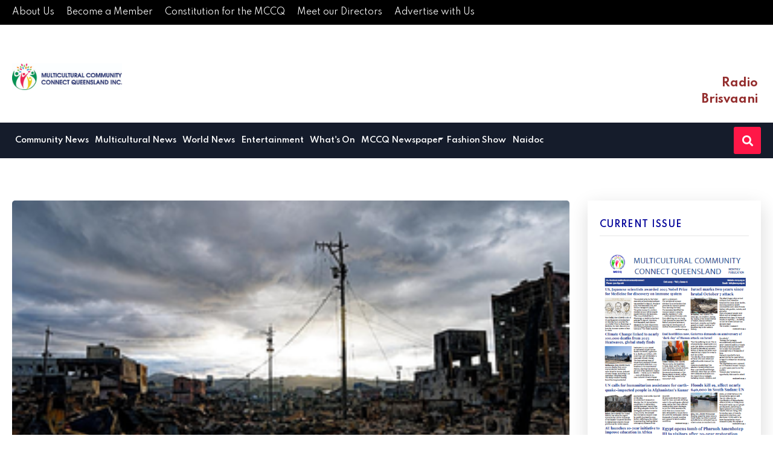

--- FILE ---
content_type: text/html; charset=UTF-8
request_url: https://mccq.org.au/128-killed-195-missing-in-japans-quake-hit-ishikawa-prefecture/
body_size: 16858
content:
<!doctype html>
<html lang="en-US" >
<head>
	<meta charset="UTF-8" />
	<meta name="viewport" content="width=device-width, initial-scale=1" />
	<title>128 killed, 195 missing in Japan&#8217;s quake-hit Ishikawa prefecture &#8211; Multicultural Community</title>
<meta name='robots' content='max-image-preview:large' />
<link rel="alternate" type="application/rss+xml" title="Multicultural Community &raquo; Feed" href="https://mccq.org.au/feed/" />
<link rel="alternate" type="application/rss+xml" title="Multicultural Community &raquo; Comments Feed" href="https://mccq.org.au/comments/feed/" />
<link rel="alternate" type="text/calendar" title="Multicultural Community &raquo; iCal Feed" href="https://mccq.org.au/whats-on/?ical=1" />
<link rel="alternate" title="oEmbed (JSON)" type="application/json+oembed" href="https://mccq.org.au/wp-json/oembed/1.0/embed?url=https%3A%2F%2Fmccq.org.au%2F128-killed-195-missing-in-japans-quake-hit-ishikawa-prefecture%2F" />
<link rel="alternate" title="oEmbed (XML)" type="text/xml+oembed" href="https://mccq.org.au/wp-json/oembed/1.0/embed?url=https%3A%2F%2Fmccq.org.au%2F128-killed-195-missing-in-japans-quake-hit-ishikawa-prefecture%2F&#038;format=xml" />
<style id='wp-img-auto-sizes-contain-inline-css'>
img:is([sizes=auto i],[sizes^="auto," i]){contain-intrinsic-size:3000px 1500px}
/*# sourceURL=wp-img-auto-sizes-contain-inline-css */
</style>
<style id='wp-emoji-styles-inline-css'>

	img.wp-smiley, img.emoji {
		display: inline !important;
		border: none !important;
		box-shadow: none !important;
		height: 1em !important;
		width: 1em !important;
		margin: 0 0.07em !important;
		vertical-align: -0.1em !important;
		background: none !important;
		padding: 0 !important;
	}
/*# sourceURL=wp-emoji-styles-inline-css */
</style>
<style id='wp-block-library-theme-inline-css'>
.wp-block-audio :where(figcaption){color:#555;font-size:13px;text-align:center}.is-dark-theme .wp-block-audio :where(figcaption){color:#ffffffa6}.wp-block-audio{margin:0 0 1em}.wp-block-code{border:1px solid #ccc;border-radius:4px;font-family:Menlo,Consolas,monaco,monospace;padding:.8em 1em}.wp-block-embed :where(figcaption){color:#555;font-size:13px;text-align:center}.is-dark-theme .wp-block-embed :where(figcaption){color:#ffffffa6}.wp-block-embed{margin:0 0 1em}.blocks-gallery-caption{color:#555;font-size:13px;text-align:center}.is-dark-theme .blocks-gallery-caption{color:#ffffffa6}:root :where(.wp-block-image figcaption){color:#555;font-size:13px;text-align:center}.is-dark-theme :root :where(.wp-block-image figcaption){color:#ffffffa6}.wp-block-image{margin:0 0 1em}.wp-block-pullquote{border-bottom:4px solid;border-top:4px solid;color:currentColor;margin-bottom:1.75em}.wp-block-pullquote :where(cite),.wp-block-pullquote :where(footer),.wp-block-pullquote__citation{color:currentColor;font-size:.8125em;font-style:normal;text-transform:uppercase}.wp-block-quote{border-left:.25em solid;margin:0 0 1.75em;padding-left:1em}.wp-block-quote cite,.wp-block-quote footer{color:currentColor;font-size:.8125em;font-style:normal;position:relative}.wp-block-quote:where(.has-text-align-right){border-left:none;border-right:.25em solid;padding-left:0;padding-right:1em}.wp-block-quote:where(.has-text-align-center){border:none;padding-left:0}.wp-block-quote.is-large,.wp-block-quote.is-style-large,.wp-block-quote:where(.is-style-plain){border:none}.wp-block-search .wp-block-search__label{font-weight:700}.wp-block-search__button{border:1px solid #ccc;padding:.375em .625em}:where(.wp-block-group.has-background){padding:1.25em 2.375em}.wp-block-separator.has-css-opacity{opacity:.4}.wp-block-separator{border:none;border-bottom:2px solid;margin-left:auto;margin-right:auto}.wp-block-separator.has-alpha-channel-opacity{opacity:1}.wp-block-separator:not(.is-style-wide):not(.is-style-dots){width:100px}.wp-block-separator.has-background:not(.is-style-dots){border-bottom:none;height:1px}.wp-block-separator.has-background:not(.is-style-wide):not(.is-style-dots){height:2px}.wp-block-table{margin:0 0 1em}.wp-block-table td,.wp-block-table th{word-break:normal}.wp-block-table :where(figcaption){color:#555;font-size:13px;text-align:center}.is-dark-theme .wp-block-table :where(figcaption){color:#ffffffa6}.wp-block-video :where(figcaption){color:#555;font-size:13px;text-align:center}.is-dark-theme .wp-block-video :where(figcaption){color:#ffffffa6}.wp-block-video{margin:0 0 1em}:root :where(.wp-block-template-part.has-background){margin-bottom:0;margin-top:0;padding:1.25em 2.375em}
/*# sourceURL=/wp-includes/css/dist/block-library/theme.min.css */
</style>
<style id='global-styles-inline-css'>
:root{--wp--preset--aspect-ratio--square: 1;--wp--preset--aspect-ratio--4-3: 4/3;--wp--preset--aspect-ratio--3-4: 3/4;--wp--preset--aspect-ratio--3-2: 3/2;--wp--preset--aspect-ratio--2-3: 2/3;--wp--preset--aspect-ratio--16-9: 16/9;--wp--preset--aspect-ratio--9-16: 9/16;--wp--preset--color--black: #000000;--wp--preset--color--cyan-bluish-gray: #abb8c3;--wp--preset--color--white: #FFFFFF;--wp--preset--color--pale-pink: #f78da7;--wp--preset--color--vivid-red: #cf2e2e;--wp--preset--color--luminous-vivid-orange: #ff6900;--wp--preset--color--luminous-vivid-amber: #fcb900;--wp--preset--color--light-green-cyan: #7bdcb5;--wp--preset--color--vivid-green-cyan: #00d084;--wp--preset--color--pale-cyan-blue: #8ed1fc;--wp--preset--color--vivid-cyan-blue: #0693e3;--wp--preset--color--vivid-purple: #9b51e0;--wp--preset--color--dark-gray: #28303D;--wp--preset--color--gray: #39414D;--wp--preset--color--green: #D1E4DD;--wp--preset--color--blue: #D1DFE4;--wp--preset--color--purple: #D1D1E4;--wp--preset--color--red: #E4D1D1;--wp--preset--color--orange: #E4DAD1;--wp--preset--color--yellow: #EEEADD;--wp--preset--gradient--vivid-cyan-blue-to-vivid-purple: linear-gradient(135deg,rgb(6,147,227) 0%,rgb(155,81,224) 100%);--wp--preset--gradient--light-green-cyan-to-vivid-green-cyan: linear-gradient(135deg,rgb(122,220,180) 0%,rgb(0,208,130) 100%);--wp--preset--gradient--luminous-vivid-amber-to-luminous-vivid-orange: linear-gradient(135deg,rgb(252,185,0) 0%,rgb(255,105,0) 100%);--wp--preset--gradient--luminous-vivid-orange-to-vivid-red: linear-gradient(135deg,rgb(255,105,0) 0%,rgb(207,46,46) 100%);--wp--preset--gradient--very-light-gray-to-cyan-bluish-gray: linear-gradient(135deg,rgb(238,238,238) 0%,rgb(169,184,195) 100%);--wp--preset--gradient--cool-to-warm-spectrum: linear-gradient(135deg,rgb(74,234,220) 0%,rgb(151,120,209) 20%,rgb(207,42,186) 40%,rgb(238,44,130) 60%,rgb(251,105,98) 80%,rgb(254,248,76) 100%);--wp--preset--gradient--blush-light-purple: linear-gradient(135deg,rgb(255,206,236) 0%,rgb(152,150,240) 100%);--wp--preset--gradient--blush-bordeaux: linear-gradient(135deg,rgb(254,205,165) 0%,rgb(254,45,45) 50%,rgb(107,0,62) 100%);--wp--preset--gradient--luminous-dusk: linear-gradient(135deg,rgb(255,203,112) 0%,rgb(199,81,192) 50%,rgb(65,88,208) 100%);--wp--preset--gradient--pale-ocean: linear-gradient(135deg,rgb(255,245,203) 0%,rgb(182,227,212) 50%,rgb(51,167,181) 100%);--wp--preset--gradient--electric-grass: linear-gradient(135deg,rgb(202,248,128) 0%,rgb(113,206,126) 100%);--wp--preset--gradient--midnight: linear-gradient(135deg,rgb(2,3,129) 0%,rgb(40,116,252) 100%);--wp--preset--gradient--purple-to-yellow: linear-gradient(160deg, #D1D1E4 0%, #EEEADD 100%);--wp--preset--gradient--yellow-to-purple: linear-gradient(160deg, #EEEADD 0%, #D1D1E4 100%);--wp--preset--gradient--green-to-yellow: linear-gradient(160deg, #D1E4DD 0%, #EEEADD 100%);--wp--preset--gradient--yellow-to-green: linear-gradient(160deg, #EEEADD 0%, #D1E4DD 100%);--wp--preset--gradient--red-to-yellow: linear-gradient(160deg, #E4D1D1 0%, #EEEADD 100%);--wp--preset--gradient--yellow-to-red: linear-gradient(160deg, #EEEADD 0%, #E4D1D1 100%);--wp--preset--gradient--purple-to-red: linear-gradient(160deg, #D1D1E4 0%, #E4D1D1 100%);--wp--preset--gradient--red-to-purple: linear-gradient(160deg, #E4D1D1 0%, #D1D1E4 100%);--wp--preset--font-size--small: 18px;--wp--preset--font-size--medium: 20px;--wp--preset--font-size--large: 24px;--wp--preset--font-size--x-large: 42px;--wp--preset--font-size--extra-small: 16px;--wp--preset--font-size--normal: 20px;--wp--preset--font-size--extra-large: 40px;--wp--preset--font-size--huge: 96px;--wp--preset--font-size--gigantic: 144px;--wp--preset--spacing--20: 0.44rem;--wp--preset--spacing--30: 0.67rem;--wp--preset--spacing--40: 1rem;--wp--preset--spacing--50: 1.5rem;--wp--preset--spacing--60: 2.25rem;--wp--preset--spacing--70: 3.38rem;--wp--preset--spacing--80: 5.06rem;--wp--preset--shadow--natural: 6px 6px 9px rgba(0, 0, 0, 0.2);--wp--preset--shadow--deep: 12px 12px 50px rgba(0, 0, 0, 0.4);--wp--preset--shadow--sharp: 6px 6px 0px rgba(0, 0, 0, 0.2);--wp--preset--shadow--outlined: 6px 6px 0px -3px rgb(255, 255, 255), 6px 6px rgb(0, 0, 0);--wp--preset--shadow--crisp: 6px 6px 0px rgb(0, 0, 0);}:where(.is-layout-flex){gap: 0.5em;}:where(.is-layout-grid){gap: 0.5em;}body .is-layout-flex{display: flex;}.is-layout-flex{flex-wrap: wrap;align-items: center;}.is-layout-flex > :is(*, div){margin: 0;}body .is-layout-grid{display: grid;}.is-layout-grid > :is(*, div){margin: 0;}:where(.wp-block-columns.is-layout-flex){gap: 2em;}:where(.wp-block-columns.is-layout-grid){gap: 2em;}:where(.wp-block-post-template.is-layout-flex){gap: 1.25em;}:where(.wp-block-post-template.is-layout-grid){gap: 1.25em;}.has-black-color{color: var(--wp--preset--color--black) !important;}.has-cyan-bluish-gray-color{color: var(--wp--preset--color--cyan-bluish-gray) !important;}.has-white-color{color: var(--wp--preset--color--white) !important;}.has-pale-pink-color{color: var(--wp--preset--color--pale-pink) !important;}.has-vivid-red-color{color: var(--wp--preset--color--vivid-red) !important;}.has-luminous-vivid-orange-color{color: var(--wp--preset--color--luminous-vivid-orange) !important;}.has-luminous-vivid-amber-color{color: var(--wp--preset--color--luminous-vivid-amber) !important;}.has-light-green-cyan-color{color: var(--wp--preset--color--light-green-cyan) !important;}.has-vivid-green-cyan-color{color: var(--wp--preset--color--vivid-green-cyan) !important;}.has-pale-cyan-blue-color{color: var(--wp--preset--color--pale-cyan-blue) !important;}.has-vivid-cyan-blue-color{color: var(--wp--preset--color--vivid-cyan-blue) !important;}.has-vivid-purple-color{color: var(--wp--preset--color--vivid-purple) !important;}.has-black-background-color{background-color: var(--wp--preset--color--black) !important;}.has-cyan-bluish-gray-background-color{background-color: var(--wp--preset--color--cyan-bluish-gray) !important;}.has-white-background-color{background-color: var(--wp--preset--color--white) !important;}.has-pale-pink-background-color{background-color: var(--wp--preset--color--pale-pink) !important;}.has-vivid-red-background-color{background-color: var(--wp--preset--color--vivid-red) !important;}.has-luminous-vivid-orange-background-color{background-color: var(--wp--preset--color--luminous-vivid-orange) !important;}.has-luminous-vivid-amber-background-color{background-color: var(--wp--preset--color--luminous-vivid-amber) !important;}.has-light-green-cyan-background-color{background-color: var(--wp--preset--color--light-green-cyan) !important;}.has-vivid-green-cyan-background-color{background-color: var(--wp--preset--color--vivid-green-cyan) !important;}.has-pale-cyan-blue-background-color{background-color: var(--wp--preset--color--pale-cyan-blue) !important;}.has-vivid-cyan-blue-background-color{background-color: var(--wp--preset--color--vivid-cyan-blue) !important;}.has-vivid-purple-background-color{background-color: var(--wp--preset--color--vivid-purple) !important;}.has-black-border-color{border-color: var(--wp--preset--color--black) !important;}.has-cyan-bluish-gray-border-color{border-color: var(--wp--preset--color--cyan-bluish-gray) !important;}.has-white-border-color{border-color: var(--wp--preset--color--white) !important;}.has-pale-pink-border-color{border-color: var(--wp--preset--color--pale-pink) !important;}.has-vivid-red-border-color{border-color: var(--wp--preset--color--vivid-red) !important;}.has-luminous-vivid-orange-border-color{border-color: var(--wp--preset--color--luminous-vivid-orange) !important;}.has-luminous-vivid-amber-border-color{border-color: var(--wp--preset--color--luminous-vivid-amber) !important;}.has-light-green-cyan-border-color{border-color: var(--wp--preset--color--light-green-cyan) !important;}.has-vivid-green-cyan-border-color{border-color: var(--wp--preset--color--vivid-green-cyan) !important;}.has-pale-cyan-blue-border-color{border-color: var(--wp--preset--color--pale-cyan-blue) !important;}.has-vivid-cyan-blue-border-color{border-color: var(--wp--preset--color--vivid-cyan-blue) !important;}.has-vivid-purple-border-color{border-color: var(--wp--preset--color--vivid-purple) !important;}.has-vivid-cyan-blue-to-vivid-purple-gradient-background{background: var(--wp--preset--gradient--vivid-cyan-blue-to-vivid-purple) !important;}.has-light-green-cyan-to-vivid-green-cyan-gradient-background{background: var(--wp--preset--gradient--light-green-cyan-to-vivid-green-cyan) !important;}.has-luminous-vivid-amber-to-luminous-vivid-orange-gradient-background{background: var(--wp--preset--gradient--luminous-vivid-amber-to-luminous-vivid-orange) !important;}.has-luminous-vivid-orange-to-vivid-red-gradient-background{background: var(--wp--preset--gradient--luminous-vivid-orange-to-vivid-red) !important;}.has-very-light-gray-to-cyan-bluish-gray-gradient-background{background: var(--wp--preset--gradient--very-light-gray-to-cyan-bluish-gray) !important;}.has-cool-to-warm-spectrum-gradient-background{background: var(--wp--preset--gradient--cool-to-warm-spectrum) !important;}.has-blush-light-purple-gradient-background{background: var(--wp--preset--gradient--blush-light-purple) !important;}.has-blush-bordeaux-gradient-background{background: var(--wp--preset--gradient--blush-bordeaux) !important;}.has-luminous-dusk-gradient-background{background: var(--wp--preset--gradient--luminous-dusk) !important;}.has-pale-ocean-gradient-background{background: var(--wp--preset--gradient--pale-ocean) !important;}.has-electric-grass-gradient-background{background: var(--wp--preset--gradient--electric-grass) !important;}.has-midnight-gradient-background{background: var(--wp--preset--gradient--midnight) !important;}.has-small-font-size{font-size: var(--wp--preset--font-size--small) !important;}.has-medium-font-size{font-size: var(--wp--preset--font-size--medium) !important;}.has-large-font-size{font-size: var(--wp--preset--font-size--large) !important;}.has-x-large-font-size{font-size: var(--wp--preset--font-size--x-large) !important;}
:where(.wp-block-post-template.is-layout-flex){gap: 1.25em;}:where(.wp-block-post-template.is-layout-grid){gap: 1.25em;}
:where(.wp-block-term-template.is-layout-flex){gap: 1.25em;}:where(.wp-block-term-template.is-layout-grid){gap: 1.25em;}
:where(.wp-block-columns.is-layout-flex){gap: 2em;}:where(.wp-block-columns.is-layout-grid){gap: 2em;}
:root :where(.wp-block-pullquote){font-size: 1.5em;line-height: 1.6;}
/*# sourceURL=global-styles-inline-css */
</style>
<link rel='stylesheet' id='tribe-events-v2-single-skeleton-css' href='https://mccq.org.au/wp-content/plugins/the-events-calendar/build/css/tribe-events-single-skeleton.css?ver=6.15.13.1' media='all' />
<link rel='stylesheet' id='tribe-events-v2-single-skeleton-full-css' href='https://mccq.org.au/wp-content/plugins/the-events-calendar/build/css/tribe-events-single-full.css?ver=6.15.13.1' media='all' />
<link rel='stylesheet' id='tec-events-elementor-widgets-base-styles-css' href='https://mccq.org.au/wp-content/plugins/the-events-calendar/build/css/integrations/plugins/elementor/widgets/widget-base.css?ver=6.15.13.1' media='all' />
<link rel='stylesheet' id='theme-bootstrap-css' href='https://mccq.org.au/wp-content/themes/news/asset/css/bootstrap.min.css?ver=6.9' media='all' />
<link rel='stylesheet' id='owl-carousel-css' href='https://mccq.org.au/wp-content/themes/news/asset/css/owl.carousel.css?ver=6.9' media='all' />
<link rel='stylesheet' id='font-awesome-css' href='https://mccq.org.au/wp-content/plugins/elementor/assets/lib/font-awesome/css/font-awesome.min.css?ver=4.7.0' media='all' />
<link rel='stylesheet' id='theme-style-css' href='https://mccq.org.au/wp-content/themes/news/asset/css/style.css?ver=6.9' media='all' />
<link rel='stylesheet' id='responsive-css' href='https://mccq.org.au/wp-content/themes/news/asset/css/responsive.css?ver=6.9' media='all' />
<link rel='stylesheet' id='dflip-style-css' href='https://mccq.org.au/wp-content/plugins/3d-flipbook-dflip-lite/assets/css/dflip.min.css?ver=2.4.20' media='all' />
<link rel="stylesheet" type="text/css" href="https://mccq.org.au/wp-content/plugins/smart-slider-3/Public/SmartSlider3/Application/Frontend/Assets/dist/smartslider.min.css?ver=667fb12b" media="all">
<style data-related="n2-ss-3">div#n2-ss-3 .n2-ss-slider-1{display:grid;position:relative;}div#n2-ss-3 .n2-ss-slider-2{display:grid;position:relative;overflow:hidden;padding:0px 0px 0px 0px;border:0px solid RGBA(62,62,62,1);border-radius:0px;background-clip:padding-box;background-repeat:repeat;background-position:50% 50%;background-size:cover;background-attachment:scroll;z-index:1;}div#n2-ss-3:not(.n2-ss-loaded) .n2-ss-slider-2{background-image:none !important;}div#n2-ss-3 .n2-ss-slider-3{display:grid;grid-template-areas:'cover';position:relative;overflow:hidden;z-index:10;}div#n2-ss-3 .n2-ss-slider-3 > *{grid-area:cover;}div#n2-ss-3 .n2-ss-slide-backgrounds,div#n2-ss-3 .n2-ss-slider-3 > .n2-ss-divider{position:relative;}div#n2-ss-3 .n2-ss-slide-backgrounds{z-index:10;}div#n2-ss-3 .n2-ss-slide-backgrounds > *{overflow:hidden;}div#n2-ss-3 .n2-ss-slide-background{transform:translateX(-100000px);}div#n2-ss-3 .n2-ss-slider-4{place-self:center;position:relative;width:100%;height:100%;z-index:20;display:grid;grid-template-areas:'slide';}div#n2-ss-3 .n2-ss-slider-4 > *{grid-area:slide;}div#n2-ss-3.n2-ss-full-page--constrain-ratio .n2-ss-slider-4{height:auto;}div#n2-ss-3 .n2-ss-slide{display:grid;place-items:center;grid-auto-columns:100%;position:relative;z-index:20;-webkit-backface-visibility:hidden;transform:translateX(-100000px);}div#n2-ss-3 .n2-ss-slide{perspective:1500px;}div#n2-ss-3 .n2-ss-slide-active{z-index:21;}.n2-ss-background-animation{position:absolute;top:0;left:0;width:100%;height:100%;z-index:3;}div#n2-ss-3 .nextend-arrow{cursor:pointer;overflow:hidden;line-height:0 !important;z-index:18;-webkit-user-select:none;}div#n2-ss-3 .nextend-arrow img{position:relative;display:block;}div#n2-ss-3 .nextend-arrow img.n2-arrow-hover-img{display:none;}div#n2-ss-3 .nextend-arrow:FOCUS img.n2-arrow-hover-img,div#n2-ss-3 .nextend-arrow:HOVER img.n2-arrow-hover-img{display:inline;}div#n2-ss-3 .nextend-arrow:FOCUS img.n2-arrow-normal-img,div#n2-ss-3 .nextend-arrow:HOVER img.n2-arrow-normal-img{display:none;}div#n2-ss-3 .nextend-arrow-animated{overflow:hidden;}div#n2-ss-3 .nextend-arrow-animated > div{position:relative;}div#n2-ss-3 .nextend-arrow-animated .n2-active{position:absolute;}div#n2-ss-3 .nextend-arrow-animated-fade{transition:background 0.3s, opacity 0.4s;}div#n2-ss-3 .nextend-arrow-animated-horizontal > div{transition:all 0.4s;transform:none;}div#n2-ss-3 .nextend-arrow-animated-horizontal .n2-active{top:0;}div#n2-ss-3 .nextend-arrow-previous.nextend-arrow-animated-horizontal .n2-active{left:100%;}div#n2-ss-3 .nextend-arrow-next.nextend-arrow-animated-horizontal .n2-active{right:100%;}div#n2-ss-3 .nextend-arrow-previous.nextend-arrow-animated-horizontal:HOVER > div,div#n2-ss-3 .nextend-arrow-previous.nextend-arrow-animated-horizontal:FOCUS > div{transform:translateX(-100%);}div#n2-ss-3 .nextend-arrow-next.nextend-arrow-animated-horizontal:HOVER > div,div#n2-ss-3 .nextend-arrow-next.nextend-arrow-animated-horizontal:FOCUS > div{transform:translateX(100%);}div#n2-ss-3 .nextend-arrow-animated-vertical > div{transition:all 0.4s;transform:none;}div#n2-ss-3 .nextend-arrow-animated-vertical .n2-active{left:0;}div#n2-ss-3 .nextend-arrow-previous.nextend-arrow-animated-vertical .n2-active{top:100%;}div#n2-ss-3 .nextend-arrow-next.nextend-arrow-animated-vertical .n2-active{bottom:100%;}div#n2-ss-3 .nextend-arrow-previous.nextend-arrow-animated-vertical:HOVER > div,div#n2-ss-3 .nextend-arrow-previous.nextend-arrow-animated-vertical:FOCUS > div{transform:translateY(-100%);}div#n2-ss-3 .nextend-arrow-next.nextend-arrow-animated-vertical:HOVER > div,div#n2-ss-3 .nextend-arrow-next.nextend-arrow-animated-vertical:FOCUS > div{transform:translateY(100%);}div#n2-ss-3 .n-uc-Dm6W9ohDUiO8{padding:10px 10px 10px 10px}div#n2-ss-3 .n-uc-jKCSEziO5ifM{padding:10px 10px 10px 10px}div#n2-ss-3 .n-uc-YEaAyi51HN2o{padding:10px 10px 10px 10px}div#n2-ss-3 .nextend-arrow img{width: 32px}@media (min-width: 1200px){div#n2-ss-3 [data-hide-desktopportrait="1"]{display: none !important;}}@media (orientation: landscape) and (max-width: 1199px) and (min-width: 901px),(orientation: portrait) and (max-width: 1199px) and (min-width: 701px){div#n2-ss-3 [data-hide-tabletportrait="1"]{display: none !important;}}@media (orientation: landscape) and (max-width: 900px),(orientation: portrait) and (max-width: 700px){div#n2-ss-3 [data-hide-mobileportrait="1"]{display: none !important;}div#n2-ss-3 .nextend-arrow img{width: 16px}}</style>
<script>(function(){this._N2=this._N2||{_r:[],_d:[],r:function(){this._r.push(arguments)},d:function(){this._d.push(arguments)}}}).call(window);</script><script src="https://mccq.org.au/wp-content/plugins/smart-slider-3/Public/SmartSlider3/Application/Frontend/Assets/dist/n2.min.js?ver=667fb12b" defer async></script>
<script src="https://mccq.org.au/wp-content/plugins/smart-slider-3/Public/SmartSlider3/Application/Frontend/Assets/dist/smartslider-frontend.min.js?ver=667fb12b" defer async></script>
<script src="https://mccq.org.au/wp-content/plugins/smart-slider-3/Public/SmartSlider3/Slider/SliderType/Simple/Assets/dist/ss-simple.min.js?ver=667fb12b" defer async></script>
<script src="https://mccq.org.au/wp-content/plugins/smart-slider-3/Public/SmartSlider3/Widget/Arrow/ArrowImage/Assets/dist/w-arrow-image.min.js?ver=667fb12b" defer async></script>
<script>_N2.r('documentReady',function(){_N2.r(["documentReady","smartslider-frontend","SmartSliderWidgetArrowImage","ss-simple"],function(){new _N2.SmartSliderSimple('n2-ss-3',{"admin":false,"background.video.mobile":1,"loadingTime":2000,"alias":{"id":0,"smoothScroll":0,"slideSwitch":0,"scroll":1},"align":"normal","isDelayed":0,"responsive":{"mediaQueries":{"all":false,"desktopportrait":["(min-width: 1200px)"],"tabletportrait":["(orientation: landscape) and (max-width: 1199px) and (min-width: 901px)","(orientation: portrait) and (max-width: 1199px) and (min-width: 701px)"],"mobileportrait":["(orientation: landscape) and (max-width: 900px)","(orientation: portrait) and (max-width: 700px)"]},"base":{"slideOuterWidth":630,"slideOuterHeight":90,"sliderWidth":630,"sliderHeight":90,"slideWidth":630,"slideHeight":90},"hideOn":{"desktopLandscape":false,"desktopPortrait":false,"tabletLandscape":false,"tabletPortrait":false,"mobileLandscape":false,"mobilePortrait":false},"onResizeEnabled":true,"type":"auto","sliderHeightBasedOn":"real","focusUser":1,"focusEdge":"auto","breakpoints":[{"device":"tabletPortrait","type":"max-screen-width","portraitWidth":1199,"landscapeWidth":1199},{"device":"mobilePortrait","type":"max-screen-width","portraitWidth":700,"landscapeWidth":900}],"enabledDevices":{"desktopLandscape":0,"desktopPortrait":1,"tabletLandscape":0,"tabletPortrait":1,"mobileLandscape":0,"mobilePortrait":1},"sizes":{"desktopPortrait":{"width":630,"height":90,"max":3000,"min":630},"tabletPortrait":{"width":630,"height":90,"customHeight":false,"max":1199,"min":630},"mobilePortrait":{"width":320,"height":45,"customHeight":false,"max":900,"min":320}},"overflowHiddenPage":0,"focus":{"offsetTop":"#wpadminbar","offsetBottom":""}},"controls":{"mousewheel":0,"touch":"horizontal","keyboard":1,"blockCarouselInteraction":1},"playWhenVisible":1,"playWhenVisibleAt":0.5,"lazyLoad":0,"lazyLoadNeighbor":0,"blockrightclick":0,"maintainSession":0,"autoplay":{"enabled":1,"start":1,"duration":5000,"autoplayLoop":1,"allowReStart":0,"pause":{"click":1,"mouse":"enter","mediaStarted":1},"resume":{"click":0,"mouse":"0","mediaEnded":1,"slidechanged":0},"interval":1,"intervalModifier":"loop","intervalSlide":"current"},"perspective":1500,"layerMode":{"playOnce":0,"playFirstLayer":1,"mode":"skippable","inAnimation":"mainInEnd"},"bgAnimations":0,"mainanimation":{"type":"horizontal","duration":800,"delay":0,"ease":"easeOutQuad","shiftedBackgroundAnimation":0},"carousel":1,"initCallbacks":function(){new _N2.SmartSliderWidgetArrowImage(this)}})})});</script><script src="https://mccq.org.au/wp-includes/js/jquery/jquery.min.js?ver=3.7.1" id="jquery-core-js"></script>
<script src="https://mccq.org.au/wp-includes/js/jquery/jquery-migrate.min.js?ver=3.4.1" id="jquery-migrate-js"></script>
<script id="nekit-main-frontend-data-source-js-extra">
var frontendDataSource = {"_wpnonce":"c474a2879c","ajaxUrl":"https://mccq.org.au/wp-admin/admin-ajax.php","preloader":"none","preloaderExitAnimation":"none","isElementorPreview":""};
//# sourceURL=nekit-main-frontend-data-source-js-extra
</script>
<script src="https://mccq.org.au/wp-content/plugins/news-kit-elementor-addons/includes/assets/js/frontend-script-data.js?ver=1.0.0" id="nekit-main-frontend-data-source-js"></script>
<link rel="https://api.w.org/" href="https://mccq.org.au/wp-json/" /><link rel="alternate" title="JSON" type="application/json" href="https://mccq.org.au/wp-json/wp/v2/posts/31799" /><link rel="EditURI" type="application/rsd+xml" title="RSD" href="https://mccq.org.au/xmlrpc.php?rsd" />
<meta name="generator" content="WordPress 6.9" />
<link rel="canonical" href="https://mccq.org.au/128-killed-195-missing-in-japans-quake-hit-ishikawa-prefecture/" />
<link rel='shortlink' href='https://mccq.org.au/?p=31799' />
<meta name="tec-api-version" content="v1"><meta name="tec-api-origin" content="https://mccq.org.au"><link rel="alternate" href="https://mccq.org.au/wp-json/tribe/events/v1/" /><meta name="generator" content="Elementor 3.34.1; features: additional_custom_breakpoints; settings: css_print_method-external, google_font-enabled, font_display-auto">
			<style>
				.e-con.e-parent:nth-of-type(n+4):not(.e-lazyloaded):not(.e-no-lazyload),
				.e-con.e-parent:nth-of-type(n+4):not(.e-lazyloaded):not(.e-no-lazyload) * {
					background-image: none !important;
				}
				@media screen and (max-height: 1024px) {
					.e-con.e-parent:nth-of-type(n+3):not(.e-lazyloaded):not(.e-no-lazyload),
					.e-con.e-parent:nth-of-type(n+3):not(.e-lazyloaded):not(.e-no-lazyload) * {
						background-image: none !important;
					}
				}
				@media screen and (max-height: 640px) {
					.e-con.e-parent:nth-of-type(n+2):not(.e-lazyloaded):not(.e-no-lazyload),
					.e-con.e-parent:nth-of-type(n+2):not(.e-lazyloaded):not(.e-no-lazyload) * {
						background-image: none !important;
					}
				}
			</style>
			<link rel="icon" href="https://mccq.org.au/wp-content/uploads/2023/09/cropped-logo-32x32.jpg" sizes="32x32" />
<link rel="icon" href="https://mccq.org.au/wp-content/uploads/2023/09/cropped-logo-192x192.jpg" sizes="192x192" />
<link rel="apple-touch-icon" href="https://mccq.org.au/wp-content/uploads/2023/09/cropped-logo-180x180.jpg" />
<meta name="msapplication-TileImage" content="https://mccq.org.au/wp-content/uploads/2023/09/cropped-logo-270x270.jpg" />
		<style id="wp-custom-css">
			a.logo.d-block img {
	
	width: 94% !important;
}

.right-main-section.custom-siderbar img {
    width: 100% !important;
    height: auto !important;
}

/* menu css */
.head-nav .navbar ul.navbar-nav > li {
    margin: 7;
    display: contents !important;
    ont-variant: discretionary-ligatures;
    osition: relative;
	margin-top:20px;
}
.collapsing, .dropdown, .dropleft, .dropright, .dropup {
    position: relative;
    padding-top: 19px;
	margin-left:-10px !important;
    color: #fff;
}
@media screen and (min-device-width: 1400px) and (max-device-width: 1440px) { 
.collapsing, .dropdown, .dropleft, .dropright, .dropup {
    position: relative;
    padding-top: 20px;
	margin-left:-10px !important;
    color: #fff;
}
}

@media only screen and (max-width: 600px) {
 .collapsing, .dropdown, .dropleft, .dropright, .dropup {
    position: relative;
    padding-top: 19px;
    margin-left: -12px !important;
    color: #000;
	 margin-left: 138px !important;
    margin-top: -52px;
}
	.dropdown-menu.show {
    margin-left: -140px;
}
}


/** Sidebar Community News **/

img.attachment-150x150.size-150x150.wp-post-image {
    height: auto !important;
}

.news-thumb {
    margin-right: 10px !important;
}

/** IN Community News **/

a.dropdown-toggle::after {display:none !important;}

/** Spacing IN  News **/
.featured-block {
    padding-bottom: 20px !important;
}


/**Archive Category */

/* Masonry Grid Layout */
.masonry-grid {
    display: grid;
    grid-template-columns: repeat(auto-fill, minmax(300px, 1fr));
    grid-gap: 20px;
    margin-top: 20px;
}

.masonry-item {
    background: #fff;
    border: 1px solid #eee;
    border-radius: 5px;
    overflow: hidden;
    transition: transform 0.3s ease;
}

.masonry-item:hover {
    transform: translateY(-5px);
    box-shadow: 0 5px 15px rgba(0, 0, 0, 0.1);
}

.masonry-thumbnail img {
    width: 100%;
    height: 200px;
    object-fit: cover;
}

.masonry-content {
    padding: 15px;
}

.masonry-title {
    font-size: 1.2em;
    margin: 0 0 10px;
    line-height: 1.3;
}

.masonry-title a {
    color: #333;
    text-decoration: none;
}

.masonry-title a:hover {
    color: #0073aa;
}

.masonry-meta {
    font-size: 0.9em;
    color: #666;
    margin-bottom: 10px;
}

.masonry-meta .category,
.masonry-meta .date {
    margin-right: 10px;
}

.masonry-excerpt {
    font-size: 0.95em;
    color: #777;
    line-height: 1.5;
}

/* Categories Archive  */
@media (max-width: 768px) {
    .masonry-grid {
        grid-template-columns: repeat(auto-fill, minmax(250px, 1fr));
    }

    .masonry-thumbnail img {
        height: 150px;
    }
}		</style>
		
	<link rel="stylesheet" href="https://mccq.org.au/wp-content/themes/news/asset/css/font-awesome.min.css">
<link href="https://mccq.org.au/wp-content/themes/news/asset/css/bootstrap.min.css" rel="stylesheet">


<link rel="stylesheet" href="https://mccq.org.au/wp-content/themes/news/asset/css/style.css" />
<link rel="stylesheet" href="https://mccq.org.au/wp-content/themes/news/asset/css/responsive.css"/>
<!-- <link href="/asset/css/flexnav.css" media="screen, projection" rel="stylesheet" type="text/css"> -->

<script type="text/javascript" src="https://hosted.muses.org/mrp.js"></script>
</head>

<body class="wp-singular post-template-default single single-post postid-31799 single-format-standard wp-custom-logo wp-embed-responsive wp-theme-news tribe-no-js is-light-theme no-js singular has-main-navigation nekit elementor-default elementor-kit-23966">

<header class="header">
	<div class="top-header light-grey top_black">
		<div class="container d-lg-flex align-items-center justify-content-between">
						<ul class="head-nav d-flex">
								<li><a href="https://mccq.org.au/about-us/">About Us</a></li>
								<li><a href="https://mccq.org.au/become-a-member/">Become a Member</a></li>
								<li><a href="https://mccq.org.au/constitution-for-the-mccq/">Constitution for the MCCQ</a></li>
								<li><a href="https://mccq.org.au/meet-our-directors/">Meet our Directors</a></li>
								<li><a href="https://mccq.org.au/advertise-with-us/">Advertise with Us</a></li>
							</ul>
						<ul class="sicial-nav d-flex">
							</ul>
		</div> 
	</div>
	<div class="medial-header"> 
		<div class="container d-lg-flex align-items-center justify-content-between">
						<a class="logo d-block" href="https://mccq.org.au"><img src="https://mccq.org.au/wp-content/uploads/2023/09/logo.jpg" alt="Multicultural Community"></a> 
                     <div class="n2-section-smartslider fitvidsignore  n2_clear" data-ssid="3"><div id="n2-ss-3-align" class="n2-ss-align"><div class="n2-padding"><div id="n2-ss-3" data-creator="Smart Slider 3" data-responsive="auto" class="n2-ss-slider n2-ow n2-has-hover n2notransition  "><div class="n2-ss-slider-wrapper-inside">
        <div class="n2-ss-slider-1 n2_ss__touch_element n2-ow">
            <div class="n2-ss-slider-2 n2-ow">
                                                <div class="n2-ss-slider-3 n2-ow">

                    <div class="n2-ss-slide-backgrounds n2-ow-all"><div class="n2-ss-slide-background" data-public-id="1" data-mode="fill"><div data-color="RGBA(255,255,255,0)" style="background-color: RGBA(255,255,255,0);" class="n2-ss-slide-background-color"></div></div><div class="n2-ss-slide-background" data-public-id="2" data-mode="fill" aria-hidden="true"><div class="n2-ss-slide-background-image" data-blur="0" data-opacity="100" data-x="17" data-y="45" data-alt="ad_banner2" data-title="" style="--ss-o-pos-x:17%;--ss-o-pos-y:45%"><picture class="skip-lazy" data-skip-lazy="1"><img src="//mccq.org.au/wp-content/uploads/2025/06/bannerARBT-2025-1.png" alt="ad_banner2" title="" loading="lazy" class="skip-lazy" data-skip-lazy="1"></picture></div><div data-color="RGBA(255,255,255,0)" style="background-color: RGBA(255,255,255,0);" class="n2-ss-slide-background-color"></div></div><div class="n2-ss-slide-background" data-public-id="3" data-mode="fill" aria-hidden="true"><div class="n2-ss-slide-background-image" data-blur="0" data-opacity="100" data-x="50" data-y="50" data-alt="Ad_banner1" data-title=""><picture class="skip-lazy" data-skip-lazy="1"><img src="//mccq.org.au/wp-content/uploads/2025/01/star-promotions-2025-1.png" alt="Ad_banner1" title="" loading="lazy" class="skip-lazy" data-skip-lazy="1"></picture></div><div data-color="RGBA(255,255,255,0)" style="background-color: RGBA(255,255,255,0);" class="n2-ss-slide-background-color"></div></div></div>                    <div class="n2-ss-slider-4 n2-ow">
                        <svg xmlns="http://www.w3.org/2000/svg" viewBox="0 0 630 90" data-related-device="desktopPortrait" class="n2-ow n2-ss-preserve-size n2-ss-preserve-size--slider n2-ss-slide-limiter"></svg><div data-first="1" data-slide-duration="0" data-id="9" data-slide-public-id="1" data-title="Cultural fashion show" class="n2-ss-slide n2-ow  n2-ss-slide-9"><div role="note" class="n2-ss-slide--focus" tabindex="-1">Cultural fashion show</div><div class="n2-ss-layers-container n2-ss-slide-limiter n2-ow"><div class="n2-ss-layer n2-ow n-uc-Dm6W9ohDUiO8" data-sstype="slide" data-pm="default"></div></div></div><div data-slide-duration="0" data-id="11" data-slide-public-id="2" aria-hidden="true" data-title="ARBT" class="n2-ss-slide n2-ow  n2-ss-slide-11"><div role="note" class="n2-ss-slide--focus" tabindex="-1">ARBT</div><div class="n2-ss-layers-container n2-ss-slide-limiter n2-ow"><div class="n2-ss-layer n2-ow n-uc-jKCSEziO5ifM" data-sstype="slide" data-pm="default"></div></div></div><div data-slide-duration="0" data-id="6" data-slide-public-id="3" aria-hidden="true" data-title="Star Promotions - Support Local Buy Local" data-haslink="1" data-href="https://www.starpromotions.com.au/" tabindex="0" role="button" data-n2click="url" data-force-pointer="" class="n2-ss-slide n2-ow  n2-ss-slide-6"><div role="note" class="n2-ss-slide--focus">Star Promotions - Support Local Buy Local</div><div class="n2-ss-layers-container n2-ss-slide-limiter n2-ow"><div class="n2-ss-layer n2-ow n-uc-YEaAyi51HN2o" data-sstype="slide" data-pm="default"></div></div></div>                    </div>

                                    </div>
            </div>
        </div>
        <div class="n2-ss-slider-controls n2-ss-slider-controls-absolute-left-center"><div style="--widget-offset:15px;" class="n2-ss-widget nextend-arrow n2-ow-all nextend-arrow-previous  nextend-arrow-animated-fade" data-hide-desktopportrait="1" data-hide-tabletportrait="1" data-hide-mobileportrait="1" id="n2-ss-3-arrow-previous" role="button" aria-label="previous arrow" tabindex="0"><img width="32" height="32" class="skip-lazy" data-skip-lazy="1" src="[data-uri]" alt="previous arrow"></div></div><div class="n2-ss-slider-controls n2-ss-slider-controls-absolute-right-center"><div style="--widget-offset:15px;" class="n2-ss-widget nextend-arrow n2-ow-all nextend-arrow-next  nextend-arrow-animated-fade" data-hide-desktopportrait="1" data-hide-tabletportrait="1" data-hide-mobileportrait="1" id="n2-ss-3-arrow-next" role="button" aria-label="next arrow" tabindex="0"><img width="32" height="32" class="skip-lazy" data-skip-lazy="1" src="[data-uri]" alt="next arrow"></div></div></div></div><ss3-loader></ss3-loader></div></div><div class="n2_clear"></div></div>            <div class="right-head d-lg-flex align-items-center flex-wrap justify-content-end">
			<div class="listen_live">Radio Brisvaani</div>
					     	<script type="text/javascript">
MRP.insert({
'url':'https://centova71.instainternet.com/proxy/brisvaaniradio?mp=/stream;',
'codec':'mp3',
'volume':80,
'autoplay':false,
'jsevents':true,
'buffering':0,
'title':'Listen LIve Radio Brisvaani',
'welcome':'Welcome',
'wmode':'transparent',
'skin':'listen-live',
'width':250,
'height':100
});
</script>

			
			</div>
		</div> 
	</div>


	<button class="navbar-toggler d-lg-none" type="button" data-toggle="collapse" data-target="#navbarSupportedContent" aria-controls="navbarSupportedContent" aria-expanded="false" aria-label="Toggle navigation">
            <div class="bar1"></div>
			<div class="bar2"></div>
			<div class="bar3"></div>
          </button> 
	<div class="head-nav blue"> 
		<div class="container d-lg-flex align-items-center justify-content-between">
			<nav class="navbar navbar-expand-lg p-0 m-0 ">
            <div class="collapse navbar-collapse" id="navbarSupportedContent"> 
            <a class="logo m-0 menu-logo d-lg-none mb-2" href="https://mccq.org.au"><img src="https://mccq.org.au/wp-content/uploads/2023/09/logo.jpg" alt="India News Australia"></a>	
			
			                     <ul class="navbar-nav">
			           					<li class="nav-item  ">
                                                <a  class='nav-link ' href="https://mccq.org.au/category/community/">Community News</a>
                                                 
                               
                                             </li>
                                          					<li class="nav-item  ">
                                                <a  class='nav-link ' href="https://mccq.org.au/category/multicultural-news/">Multicultural News</a>
                                                 
                               
                                             </li>
                                          					<li class="nav-item  ">
                                                <a  class='nav-link ' href="https://mccq.org.au/category/world-news/">World News</a>
                                                 
                               
                                             </li>
                                          					<li class="nav-item  ">
                                                <a  class='nav-link ' href="https://mccq.org.au/category/entertainment/">Entertainment</a>
                                                 
                               
                                             </li>
                                          					<li class="nav-item  ">
                                                <a  class='nav-link ' href="https://mccq.org.au/whats-on/">What's On</a>
                                                 
                               
                                             </li>
                                          					<li class="nav-item dropdown main-navbar  ">
                                                <a class="nav-link dropdown-toggle" href="javascript:void(0)" data-bs-toggle="dropdown" data-bs-auto-close="outside">
                        MCCQ Newspaper                        </a>
                                                 
                               
                                              
                                                                        <div class="dropdown">
						  <span class="dropdown-toggle"  role="button" data-toggle="dropdown" aria-expanded="false"></span>
						    <div class="dropdown-menu">
                                                       <a class="dropdown-item" href="https://mccq.org.au/current-magazines/">Current Magazines</a>
                                                          
                                              
                                                                            <a class="dropdown-item" href="https://mccq.org.au/past-magazines/">Past Magazines</a>
                                   
                             </div>                
                        </div>
                                                       
                                             </li>
                                          					<li class="nav-item  ">
                                                <a  class='nav-link ' href="https://mccq.org.au/category/multicultural-fashion-show/">Fashion Show</a>
                                                 
                               
                                             </li>
                                          					<li class="nav-item  ">
                                                <a  class='nav-link ' href="https://mccq.org.au/category/news/naidoc/">Naidoc</a>
                                                 
                               
                                             </li>
                                          	    

            </div>
        </nav>
           			<span class="pst-date">
	<div class="head-search position-relative">
	 <div class="search-panel"><a class="search_menu" href="javascript:void(0)"><i class="srch-icon fa fa-search" aria-hidden="true"></i></a>
                <div class="search-content">
				 <form action="https://mccq.org.au/" method="get" autocomplete="off" id="searchform">
        <input type="text" name="s" class="form-control" placeholder="Search" id="keyword" class="input_search" onkeyup="fetch_serach()">
     <i class="fa fa-times" aria-hidden="true"></i>
    </form>
	    <div class="search_result" id="datafetch">
        <ul>
            <li>Please wait..</li>
        </ul>
    </div>
				  </div>
              </div>
				</div>
		</span>
		</div>
	</div>
</header>
<script type="text/javascript">
      //$.noConflict();
    </script>
<!--<div class="breadcrumbs">
    <div class="container">
        <ul class="d-flex">
                   </ul>
    </div>
</div> -->

						<div class="blog-block">
						<div class="container">
						<div class="blog-detail-page">
						<div class="row">
						<div class="col-xl-9 col-md-8">
						<div class="blog-post-card blog-post-card-two">
    <div class="blog-post-img">
        <a href="javascript:void(0)">
      <img src="https://mccq.org.au/wp-content/uploads/2024/01/202401053101891.jpeg">        </a>
    </div>
    <div class="blog-post-info">
                <span class="action-tag">        <a href="https://mccq.org.au/category/world-news/">World News</a></span>
        <h2><a href="https://mccq.org.au/128-killed-195-missing-in-japans-quake-hit-ishikawa-prefecture/">128 killed, 195 missing in Japan&#8217;s quake-hit Ishikawa prefecture</a></h2>
        <ul class="d-flex">
            <li>BY <a href="https://mccq.org.au/author/mccq-news-desk/">MCCQ News Desk</a></li>
            <li><i class="far fa-calendar-alt"></i>  January 8, 2024</li>
            <li><i class="far fa-comments"></i> <a href="https://mccq.org.au/128-killed-195-missing-in-japans-quake-hit-ishikawa-prefecture/#respond">0 COMMENTS</a></li>
        </ul>
        <div>
<p>Tokyo, Jan 8 (IANS) The death toll reached 128 in the central Japanese prefecture of Ishikawa, six days after a series of earthquakes of up to 7.6 magnitude struck the prefecture and its vicinity, authorities said.</p>
<p>In addition, 560 people in Ishikawa suffered injuries due to the quakes, with 195 residents in the prefecture still unaccounted for as of 2 p.m. local time as rescue operations continued in the quake-hit areas, according to local authorities.</p>
<p>A woman in her 90s trapped under the rubble was pulled out from a collapsed house in Suzu City, Ishikawa prefecture, at around 8:20 p.m. local time on Saturday, Xinhua news agency reported.</p>
<p>A doctor said on Sunday that the elderly woman, who was rescued 124 hours after Monday&#8217;s powerful earthquake has recovered.</p>
<p>According to the emergency rescue team, it is rare for people to be rescued beyond 72 hours after the quake, as the chance of survival in a disaster is said to drop significantly after the first three days.</p>
<p>Prime Minister Fumio Kishida said on Sunday that the government will designate the quake as a specified emergency disaster to give preferential treatment to those affected, such as extending the validity period of driver&#8217;s licenses and postponing bankruptcy proceedings.</p>
<p>Japan&#8217;s weather agency warned of traffic disruptions as heavy snowfall is expected to blanket disaster-hit areas, with Ishikawa likely to get up to 60 cm of snow through Monday morning.</p>
<p>The prefectural government plans to temporarily close major roads in case of heavy snow accumulation, potentially hindering the delivery of relief goods to those affected by the disaster, Kyodo News said.</p>
<p>The 2024 Noto Peninsula Earthquake is the first to kill more than 100 people in Japan since the 2016 Kumamoto quakes in the country&#8217;s southwestern region that claimed 276 lives.</p>
<p>&#8211;IANS</p>
<p>int/khz</p>
</div>
    </div>
</div>	
<div class="text-holder">
    
	<nav class="navigation post-navigation" aria-label="Posts">
		<h2 class="screen-reader-text">Post navigation</h2>
		<div class="nav-links"><div class="nav-previous"><a href="https://mccq.org.au/7-palestinians-israeli-officer-killed-in-west-bank/" rel="prev"><div class="nav-subtitle"></div><span class="nav-title"><i class="fas fa-long-arrow-alt-left"></i> 7 Palestinians, Israeli officer killed in West Bank</span></a></div><div class="nav-next"><a href="https://mccq.org.au/sheikh-hasina-re-elected-as-bangladeshs-prime-minister-for-a-fourth-term/" rel="next"><div class="nav-subtitle"></div><span class="nav-title">Sheikh Hasina re-elected as Bangladesh&#8217;s Prime Minister for a fourth term <i class="fas fa-long-arrow-alt-right"></i> </span></a></div></div>
	</nav>		
	
    <div class="related-post-section"> 
        <div class="heding-block "> 
            <h2>Related Post</h2>
        </div>  
       	<div class="row">				 <div class="col-sm-6 col-lg-4 col-xl-3">
                <div class="rel-post-card"> 
				                      <figure class="img">
                        <a href="https://mccq.org.au/smartphones-are-fueling-youth-mental-health-crisis-us-lawmakers/">
                      <img src="https://mccq.org.au/wp-content/uploads/2026/01/202601203644522.jpg">                        </a>
                    </figure> 
                    <div class="rel-post-info">
                        <h5><a href="https://mccq.org.au/smartphones-are-fueling-youth-mental-health-crisis-us-lawmakers/">Smartphones are fueling youth mental health crisis: US lawmakers</a></h5>
                        <span class="post-date">January 20, 2026</span>
                    </div>
                </div> 
            </div>
			
							 <div class="col-sm-6 col-lg-4 col-xl-3">
                <div class="rel-post-card"> 
				                      <figure class="img">
                        <a href="https://mccq.org.au/us-accuses-china-of-expanding-influence-in-south-america-isolating-taiwan/">
                      <img src="https://mccq.org.au/wp-content/uploads/2026/01/202601203644520.jpg">                        </a>
                    </figure> 
                    <div class="rel-post-info">
                        <h5><a href="https://mccq.org.au/us-accuses-china-of-expanding-influence-in-south-america-isolating-taiwan/">US accuses China of expanding influence in South America, isolating Taiwan</a></h5>
                        <span class="post-date">January 20, 2026</span>
                    </div>
                </div> 
            </div>
			
							 <div class="col-sm-6 col-lg-4 col-xl-3">
                <div class="rel-post-card"> 
				                      <figure class="img">
                        <a href="https://mccq.org.au/south-korea-lee-calls-for-thorough-probe-into-civilian-suspects-alleged-drone-flight-to-north-korea/">
                      <img src="https://mccq.org.au/wp-content/uploads/2026/01/202601203644518.jpg">                        </a>
                    </figure> 
                    <div class="rel-post-info">
                        <h5><a href="https://mccq.org.au/south-korea-lee-calls-for-thorough-probe-into-civilian-suspects-alleged-drone-flight-to-north-korea/">South Korea: Lee calls for thorough probe into civilian suspect&#8217;s alleged drone flight to North Korea</a></h5>
                        <span class="post-date">January 20, 2026</span>
                    </div>
                </div> 
            </div>
			
							 <div class="col-sm-6 col-lg-4 col-xl-3">
                <div class="rel-post-card"> 
				                      <figure class="img">
                        <a href="https://mccq.org.au/us-warns-cyber-war-already-underway/">
                      <img src="https://mccq.org.au/wp-content/uploads/2026/01/202601203644516.jpg">                        </a>
                    </figure> 
                    <div class="rel-post-info">
                        <h5><a href="https://mccq.org.au/us-warns-cyber-war-already-underway/">US warns cyber war already underway</a></h5>
                        <span class="post-date">January 20, 2026</span>
                    </div>
                </div> 
            </div>
			
			</div>

    </div>  
    <div class="blog-post-comments">
            </div>
</div>

						</div>
						<div class="col-xl-3 col-md-4">
   <div class="right-blog-post custom-siderbar">
      <div class="social-block mb-0">
         <section id="media_image-16" class="widget widget_media_image"><h2 class="widget-title">Current Issue</h2><a href="https://mccq.org.au/mccq-october-2025-vol-3-issue-6/"><img width="374" height="589" src="https://mccq.org.au/wp-content/uploads/2025/10/mccq.png" class="image wp-image-39297  attachment-full size-full" alt="" style="width:100%;height:157.49%;max-width:374px;max-width: 100%; height: auto;" decoding="async" srcset="https://mccq.org.au/wp-content/uploads/2025/10/mccq.png 374w, https://mccq.org.au/wp-content/uploads/2025/10/mccq-190x300.png 190w" sizes="(max-width: 374px) 100vw, 374px" /></a></section><section id="text-6" class="widget widget_text"><h2 class="widget-title">Featured Ad</h2>			<div class="textwidget"><p><a href="http://mccq.org.au/wp-content/uploads/2024/09/ARBT-Print.pdf"><img fetchpriority="high" decoding="async" class="alignnone wp-image-34831 size-medium" src="http://mccq.org.au/wp-content/uploads/2024/09/ARBT-Print-pdf-196x300.jpg" alt="" width="196" height="300" /></a></p>
</div>
		</section><section id="media_image-3" class="widget widget_media_image"><a href="https://mccq.org.au/event/dandiya-night-2025/"><img width="1066" height="1600" src="https://mccq.org.au/wp-content/uploads/2025/09/WhatsApp-Image-2025-09-22-at-9.45.14-AM-1.jpeg" class="image wp-image-39120  attachment-full size-full" alt="" style="width:100%;height:150.09%;max-width:1066px;max-width: 100%; height: auto;" decoding="async" srcset="https://mccq.org.au/wp-content/uploads/2025/09/WhatsApp-Image-2025-09-22-at-9.45.14-AM-1.jpeg 1066w, https://mccq.org.au/wp-content/uploads/2025/09/WhatsApp-Image-2025-09-22-at-9.45.14-AM-1-200x300.jpeg 200w, https://mccq.org.au/wp-content/uploads/2025/09/WhatsApp-Image-2025-09-22-at-9.45.14-AM-1-682x1024.jpeg 682w, https://mccq.org.au/wp-content/uploads/2025/09/WhatsApp-Image-2025-09-22-at-9.45.14-AM-1-768x1153.jpeg 768w, https://mccq.org.au/wp-content/uploads/2025/09/WhatsApp-Image-2025-09-22-at-9.45.14-AM-1-1023x1536.jpeg 1023w" sizes="(max-width: 1066px) 100vw, 1066px" /></a></section>         <div class="heding-block">
            <h2>Follow Us</h2> 
         </div>
         <section id="custom_html-2" class="widget_text widget widget_custom_html"><div class="textwidget custom-html-widget"> <ul class="d-flex justify-content-between">
<li><a target="_blank" href="https://www.facebook.com/multiculturalcommunityconnect/"><img src="https://news.24livehost.com/wp-content/uploads/2022/01/facebook.jpg" alt="facebook"></a></li>
 <li><a target="_blank" href="https://www.instagram.com/mccqldau"><img src="https://news.24livehost.com/wp-content/uploads/2022/01/instagram.jpg" alt="facebook"></a></li>

</ul></div></section>      </div>
   </div>
</div>						</div>
						</div>
						</div>
						</div>
					


<footer class="footer">
   <div class="footer-top">
      <div class="container">
         <div class="row"> 
            <div class="col-md-6 col-lg-3">
               <div class="ft-info">
                  <a href="https://mccq.org.au" class="ft-logo">
                                    <img src="https://mccq.org.au/wp-content/uploads/2023/09/logo.jpg" alt="">
                                    </a>
                                    MCCQ was formed with the view to bringing migrant communities from various cultures together in Queensland as well as helping assimilate them within the mainstream Australian society.                  <div class="social-block">
                     <section id="custom_html-2" class="widget_text widget widget_custom_html"><div class="textwidget custom-html-widget"> <ul class="d-flex justify-content-between">
<li><a target="_blank" href="https://www.facebook.com/multiculturalcommunityconnect/"><img src="https://news.24livehost.com/wp-content/uploads/2022/01/facebook.jpg" alt="facebook"></a></li>
 <li><a target="_blank" href="https://www.instagram.com/mccqldau"><img src="https://news.24livehost.com/wp-content/uploads/2022/01/instagram.jpg" alt="facebook"></a></li>

</ul></div></section>                  </div>
               </div>
            </div>
            <div class="col-md-6 col-lg-3">
               <div class="ft-links">
                  <h3>Category</h3>
                  <ul>
                                          <li><a href="https://mccq.org.au/category/business/">Business</a></li>
                                          <li><a href="https://mccq.org.au/category/community/">Community</a></li>
                                          <li><a href="https://mccq.org.au/category/covid-19/">COVID-19</a></li>
                                          <li><a href="https://mccq.org.au/category/mcna-newsletter/current-issue/">Current Issue</a></li>
                                          <li><a href="https://mccq.org.au/category/diaspora/">Diaspora</a></li>
                                          <li><a href="https://mccq.org.au/category/entertainment/">Entertainment</a></li>
                                       </ul>
               </div>
            </div>
            <div class="col-md-6 col-lg-3">
               <div class="ft-recent">
                  <h3>Recent News</h3>
                  <ul>
                                          <li>
                        <div class="ret-card d-flex align-items-center">
                           <div class="ret-img">
                              <img src="https://mccq.org.au/wp-content/uploads/2026/01/202601203644522-270x218.jpg">                           </div>
                           <h5><a href="https://mccq.org.au/smartphones-are-fueling-youth-mental-health-crisis-us-lawmakers/">Smartphones are fueling youth mental health crisis:...</a></h5>
                        </div>
                     </li>
                                          <li>
                        <div class="ret-card d-flex align-items-center">
                           <div class="ret-img">
                              <img src="https://mccq.org.au/wp-content/uploads/2026/01/202601203644520-270x220.jpg">                           </div>
                           <h5><a href="https://mccq.org.au/us-accuses-china-of-expanding-influence-in-south-america-isolating-taiwan/">US accuses China of expanding influence in...</a></h5>
                        </div>
                     </li>
                                       </ul>
               </div>
            </div>
            <div class="col-md-6 col-lg-3">
               <div class="subc-ft">
			                      <h3>Acknowledgement to County</h3>
				                    <p>The Multicultural Community Connect Queensland acknowledges the traditional owners of country throughout Australia and their continuing connection to land, sea and community. We pay our respects to them and their cultures and to their elders both past and present.</p>
				                      <div class="form-group">
                        
                  </div>
               </div>
            </div>
         </div>
      </div>
   </div>
   </div>
   <div class="ft-bottom">
   <div class="container d-md-flex align-items-center justify-content-between">
      <div class="container d-md-flex align-items-center justify-content-between">
                  <ul class="d-flex">
                     </ul>
         <section id="media_image-13" class="widget widget_media_image"><img width="300" height="300" src="https://mccq.org.au/wp-content/uploads/2024/06/1800RESPECT_Social-Media-Tile-9-300x300.png" class="image wp-image-33284  attachment-medium size-medium" alt="" style="width:100%;height:100%;max-width:1080px;max-width: 100%; height: auto;" decoding="async" srcset="https://mccq.org.au/wp-content/uploads/2024/06/1800RESPECT_Social-Media-Tile-9-300x300.png 300w, https://mccq.org.au/wp-content/uploads/2024/06/1800RESPECT_Social-Media-Tile-9-1024x1024.png 1024w, https://mccq.org.au/wp-content/uploads/2024/06/1800RESPECT_Social-Media-Tile-9-150x150.png 150w, https://mccq.org.au/wp-content/uploads/2024/06/1800RESPECT_Social-Media-Tile-9-768x768.png 768w, https://mccq.org.au/wp-content/uploads/2024/06/1800RESPECT_Social-Media-Tile-9.png 1080w" sizes="(max-width: 300px) 100vw, 300px" /></section><section id="media_image-14" class="widget widget_media_image"><img width="300" height="300" src="https://mccq.org.au/wp-content/uploads/2023/08/standalone-5-300x300.png" class="image wp-image-30568  attachment-medium size-medium" alt="" style="width:100%;height:100%;max-width:1080px;max-width: 100%; height: auto;" decoding="async" srcset="https://mccq.org.au/wp-content/uploads/2023/08/standalone-5-300x300.png 300w, https://mccq.org.au/wp-content/uploads/2023/08/standalone-5-1024x1024.png 1024w, https://mccq.org.au/wp-content/uploads/2023/08/standalone-5-150x150.png 150w, https://mccq.org.au/wp-content/uploads/2023/08/standalone-5-768x768.png 768w, https://mccq.org.au/wp-content/uploads/2023/08/standalone-5.png 1080w" sizes="(max-width: 300px) 100vw, 300px" /></section><section id="media_image-15" class="widget widget_media_image"><img width="300" height="300" src="https://mccq.org.au/wp-content/uploads/2024/06/1800RESPECT_Social-Media-Tile-6-300x300.png" class="image wp-image-33285  attachment-medium size-medium" alt="" style="width:100%;height:100%;max-width:1080px;max-width: 100%; height: auto;" decoding="async" srcset="https://mccq.org.au/wp-content/uploads/2024/06/1800RESPECT_Social-Media-Tile-6-300x300.png 300w, https://mccq.org.au/wp-content/uploads/2024/06/1800RESPECT_Social-Media-Tile-6-1024x1024.png 1024w, https://mccq.org.au/wp-content/uploads/2024/06/1800RESPECT_Social-Media-Tile-6-150x150.png 150w, https://mccq.org.au/wp-content/uploads/2024/06/1800RESPECT_Social-Media-Tile-6-768x768.png 768w, https://mccq.org.au/wp-content/uploads/2024/06/1800RESPECT_Social-Media-Tile-6.png 1080w" sizes="(max-width: 300px) 100vw, 300px" /></section>      </div>
   </div>
</footer>


<script src="https://mccq.org.au/wp-content/themes/news/asset/js/jquery-3.3.1.min.js"></script>
<script src="https://mccq.org.au/wp-content/themes/news/asset/js/popper.min.js"></script> 
<script src="https://mccq.org.au/wp-content/themes/news/asset/js/bootstrap.min.js"></script>
<script src="https://mccq.org.au/wp-content/themes/news/asset/js/iphone-menu.js"></script>
<script src="https://mccq.org.au/wp-content/themes/news/asset/js/owl.carousel-min.js"></script>
<script src="https://mccq.org.au/wp-content/themes/news/asset/js/jquery.flexnav.min.js"></script>
<script src="https://mccq.org.au/wp-content/themes/news/asset/js/jquery.validate.min.js"></script>
<script src="https://mccq.org.au/wp-content/themes/news/asset/js/custom.js"></script>


<script type="text/javascript">
jQuery(document).ready(function(){
    jQuery(".navbar-toggler").click(function(){
       jQuery("body").toggleClass("nav-open");
    });
});
</script>

<script>
		jQuery(".search-panel a").click(function () {
		jQuery(".search-content").toggleClass('search-panel-open');

});
		jQuery(".search-content i").click(function(){
		jQuery(".search-content").removeClass("search-panel-open");
		});
		
jQuery("input#keyword").keyup(function() {
      if (jQuery(this).val().length > 2) {
        jQuery("#datafetch").show();
      } else {
        jQuery("#datafetch").hide();
      }
    });
  </script> 
  
  <script>
/*   jQuery('.menu-new-menu-news-portal-container ul li').hover(function() {
	jQuery(this).children('ul').stop(true, false, true).fadeToggle(300);
}); */
//$(".custom-flexnavbar .flexnav2").flexNav();

</script>

<script>
  jQuery(document).ready(function(){

   jQuery(".wpcf7-form").validate({
        rules: {
           venue: "required",
           email: {
           required: true,
           email: true
          },
		  'name_event': {
				required: true,
			},
			'event_type': {
				required: true,
			},
			'website': {
				required: false,
			},
        },
           messages: {
            venue: "Please include your venue.",
            email: "Please provide a valid email address.",
            your_message: "Please tell me how I can help you.",

        },
    });

   jQuery("#contact_number").keypress(function(e){
    var keyCode = e.which;
    if ( !( (keyCode >= 48 && keyCode <= 57)) 
      && keyCode != 8 && keyCode != 32) {
      e.preventDefault();
    }
  });
  


});
</script>

<script type="speculationrules">
{"prefetch":[{"source":"document","where":{"and":[{"href_matches":"/*"},{"not":{"href_matches":["/wp-*.php","/wp-admin/*","/wp-content/uploads/*","/wp-content/*","/wp-content/plugins/*","/wp-content/themes/news/*","/*\\?(.+)"]}},{"not":{"selector_matches":"a[rel~=\"nofollow\"]"}},{"not":{"selector_matches":".no-prefetch, .no-prefetch a"}}]},"eagerness":"conservative"}]}
</script>
		<script>
		( function ( body ) {
			'use strict';
			body.className = body.className.replace( /\btribe-no-js\b/, 'tribe-js' );
		} )( document.body );
		</script>
		<script>document.body.classList.remove("no-js");</script>	<script>
	if ( -1 !== navigator.userAgent.indexOf( 'MSIE' ) || -1 !== navigator.appVersion.indexOf( 'Trident/' ) ) {
		document.body.classList.add( 'is-IE' );
	}
	</script>
			<script type="text/javascript">
function fetch_serach(){

    jQuery.ajax({
        url: 'https://mccq.org.au/wp-admin/admin-ajax.php',
        type: 'post',
        data: { action: 'data_fetch', keyword: jQuery('#keyword').val() },
        success: function(data) {
            jQuery('#datafetch').html( data );
        }
    });

}
</script>
	<script> /* <![CDATA[ */var tribe_l10n_datatables = {"aria":{"sort_ascending":": activate to sort column ascending","sort_descending":": activate to sort column descending"},"length_menu":"Show _MENU_ entries","empty_table":"No data available in table","info":"Showing _START_ to _END_ of _TOTAL_ entries","info_empty":"Showing 0 to 0 of 0 entries","info_filtered":"(filtered from _MAX_ total entries)","zero_records":"No matching records found","search":"Search:","all_selected_text":"All items on this page were selected. ","select_all_link":"Select all pages","clear_selection":"Clear Selection.","pagination":{"all":"All","next":"Next","previous":"Previous"},"select":{"rows":{"0":"","_":": Selected %d rows","1":": Selected 1 row"}},"datepicker":{"dayNames":["Sunday","Monday","Tuesday","Wednesday","Thursday","Friday","Saturday"],"dayNamesShort":["Sun","Mon","Tue","Wed","Thu","Fri","Sat"],"dayNamesMin":["S","M","T","W","T","F","S"],"monthNames":["January","February","March","April","May","June","July","August","September","October","November","December"],"monthNamesShort":["January","February","March","April","May","June","July","August","September","October","November","December"],"monthNamesMin":["Jan","Feb","Mar","Apr","May","Jun","Jul","Aug","Sep","Oct","Nov","Dec"],"nextText":"Next","prevText":"Prev","currentText":"Today","closeText":"Done","today":"Today","clear":"Clear"}};/* ]]> */ </script>			<script>
				const lazyloadRunObserver = () => {
					const lazyloadBackgrounds = document.querySelectorAll( `.e-con.e-parent:not(.e-lazyloaded)` );
					const lazyloadBackgroundObserver = new IntersectionObserver( ( entries ) => {
						entries.forEach( ( entry ) => {
							if ( entry.isIntersecting ) {
								let lazyloadBackground = entry.target;
								if( lazyloadBackground ) {
									lazyloadBackground.classList.add( 'e-lazyloaded' );
								}
								lazyloadBackgroundObserver.unobserve( entry.target );
							}
						});
					}, { rootMargin: '200px 0px 200px 0px' } );
					lazyloadBackgrounds.forEach( ( lazyloadBackground ) => {
						lazyloadBackgroundObserver.observe( lazyloadBackground );
					} );
				};
				const events = [
					'DOMContentLoaded',
					'elementor/lazyload/observe',
				];
				events.forEach( ( event ) => {
					document.addEventListener( event, lazyloadRunObserver );
				} );
			</script>
			<script src="https://mccq.org.au/wp-content/plugins/news-kit-elementor-addons/includes/assets/external/swiper/swiper-bundle.min.js?ver=11.2.5" id="nekit-swiper-js"></script>
<script src="https://mccq.org.au/wp-content/plugins/news-kit-elementor-addons/includes/assets/external/slick/slick.min.js?ver=1.8.0" id="slick-js"></script>
<script src="https://mccq.org.au/wp-content/plugins/news-kit-elementor-addons/includes/assets/external/js-marquee/jquery.marquee.min.js?ver=1.0.0" id="js-marquee-js"></script>
<script src="https://mccq.org.au/wp-content/plugins/news-kit-elementor-addons/includes/assets/external/typed-main/typed.umd.js?ver=3" id="typed-js-js"></script>
<script src="https://mccq.org.au/wp-content/plugins/news-kit-elementor-addons/includes/assets/external/jquery-cookie/jquery-cookie.js?ver=1.4.1" id="jquery-cookie-js"></script>
<script id="nekit-main-js-extra">
var frontendData = {"_wpnonce":"c474a2879c","ajaxUrl":"https://mccq.org.au/wp-admin/admin-ajax.php"};
//# sourceURL=nekit-main-js-extra
</script>
<script src="https://mccq.org.au/wp-content/plugins/news-kit-elementor-addons/includes/assets/js/frontend-script.js?ver=1.0.0" id="nekit-main-js"></script>
<script src="https://mccq.org.au/wp-content/plugins/the-events-calendar/common/build/js/user-agent.js?ver=da75d0bdea6dde3898df" id="tec-user-agent-js"></script>
<script src="https://mccq.org.au/wp-content/plugins/3d-flipbook-dflip-lite/assets/js/dflip.min.js?ver=2.4.20" id="dflip-script-js"></script>
	<script>
	/(trident|msie)/i.test(navigator.userAgent)&&document.getElementById&&window.addEventListener&&window.addEventListener("hashchange",(function(){var t,e=location.hash.substring(1);/^[A-z0-9_-]+$/.test(e)&&(t=document.getElementById(e))&&(/^(?:a|select|input|button|textarea)$/i.test(t.tagName)||(t.tabIndex=-1),t.focus())}),!1);
	</script>
	        <script data-cfasync="false">
            window.dFlipLocation = 'https://mccq.org.au/wp-content/plugins/3d-flipbook-dflip-lite/assets/';
            window.dFlipWPGlobal = {"text":{"toggleSound":"Turn on\/off Sound","toggleThumbnails":"Toggle Thumbnails","toggleOutline":"Toggle Outline\/Bookmark","previousPage":"Previous Page","nextPage":"Next Page","toggleFullscreen":"Toggle Fullscreen","zoomIn":"Zoom In","zoomOut":"Zoom Out","toggleHelp":"Toggle Help","singlePageMode":"Single Page Mode","doublePageMode":"Double Page Mode","downloadPDFFile":"Download PDF File","gotoFirstPage":"Goto First Page","gotoLastPage":"Goto Last Page","share":"Share","mailSubject":"I wanted you to see this FlipBook","mailBody":"Check out this site {{url}}","loading":"DearFlip: Loading "},"viewerType":"flipbook","moreControls":"download,pageMode,startPage,endPage,sound","hideControls":"","scrollWheel":"false","backgroundColor":"#777","backgroundImage":"","height":"auto","paddingLeft":"20","paddingRight":"20","controlsPosition":"bottom","duration":800,"soundEnable":"true","enableDownload":"true","showSearchControl":"false","showPrintControl":"false","enableAnnotation":false,"enableAnalytics":"false","webgl":"true","hard":"none","maxTextureSize":"1600","rangeChunkSize":"524288","zoomRatio":1.5,"stiffness":3,"pageMode":"0","singlePageMode":"0","pageSize":"0","autoPlay":"false","autoPlayDuration":5000,"autoPlayStart":"false","linkTarget":"2","sharePrefix":"flipbook-"};
        </script>
      <script id="wp-emoji-settings" type="application/json">
{"baseUrl":"https://s.w.org/images/core/emoji/17.0.2/72x72/","ext":".png","svgUrl":"https://s.w.org/images/core/emoji/17.0.2/svg/","svgExt":".svg","source":{"concatemoji":"https://mccq.org.au/wp-includes/js/wp-emoji-release.min.js?ver=6.9"}}
</script>
<script type="module">
/*! This file is auto-generated */
const a=JSON.parse(document.getElementById("wp-emoji-settings").textContent),o=(window._wpemojiSettings=a,"wpEmojiSettingsSupports"),s=["flag","emoji"];function i(e){try{var t={supportTests:e,timestamp:(new Date).valueOf()};sessionStorage.setItem(o,JSON.stringify(t))}catch(e){}}function c(e,t,n){e.clearRect(0,0,e.canvas.width,e.canvas.height),e.fillText(t,0,0);t=new Uint32Array(e.getImageData(0,0,e.canvas.width,e.canvas.height).data);e.clearRect(0,0,e.canvas.width,e.canvas.height),e.fillText(n,0,0);const a=new Uint32Array(e.getImageData(0,0,e.canvas.width,e.canvas.height).data);return t.every((e,t)=>e===a[t])}function p(e,t){e.clearRect(0,0,e.canvas.width,e.canvas.height),e.fillText(t,0,0);var n=e.getImageData(16,16,1,1);for(let e=0;e<n.data.length;e++)if(0!==n.data[e])return!1;return!0}function u(e,t,n,a){switch(t){case"flag":return n(e,"\ud83c\udff3\ufe0f\u200d\u26a7\ufe0f","\ud83c\udff3\ufe0f\u200b\u26a7\ufe0f")?!1:!n(e,"\ud83c\udde8\ud83c\uddf6","\ud83c\udde8\u200b\ud83c\uddf6")&&!n(e,"\ud83c\udff4\udb40\udc67\udb40\udc62\udb40\udc65\udb40\udc6e\udb40\udc67\udb40\udc7f","\ud83c\udff4\u200b\udb40\udc67\u200b\udb40\udc62\u200b\udb40\udc65\u200b\udb40\udc6e\u200b\udb40\udc67\u200b\udb40\udc7f");case"emoji":return!a(e,"\ud83e\u1fac8")}return!1}function f(e,t,n,a){let r;const o=(r="undefined"!=typeof WorkerGlobalScope&&self instanceof WorkerGlobalScope?new OffscreenCanvas(300,150):document.createElement("canvas")).getContext("2d",{willReadFrequently:!0}),s=(o.textBaseline="top",o.font="600 32px Arial",{});return e.forEach(e=>{s[e]=t(o,e,n,a)}),s}function r(e){var t=document.createElement("script");t.src=e,t.defer=!0,document.head.appendChild(t)}a.supports={everything:!0,everythingExceptFlag:!0},new Promise(t=>{let n=function(){try{var e=JSON.parse(sessionStorage.getItem(o));if("object"==typeof e&&"number"==typeof e.timestamp&&(new Date).valueOf()<e.timestamp+604800&&"object"==typeof e.supportTests)return e.supportTests}catch(e){}return null}();if(!n){if("undefined"!=typeof Worker&&"undefined"!=typeof OffscreenCanvas&&"undefined"!=typeof URL&&URL.createObjectURL&&"undefined"!=typeof Blob)try{var e="postMessage("+f.toString()+"("+[JSON.stringify(s),u.toString(),c.toString(),p.toString()].join(",")+"));",a=new Blob([e],{type:"text/javascript"});const r=new Worker(URL.createObjectURL(a),{name:"wpTestEmojiSupports"});return void(r.onmessage=e=>{i(n=e.data),r.terminate(),t(n)})}catch(e){}i(n=f(s,u,c,p))}t(n)}).then(e=>{for(const n in e)a.supports[n]=e[n],a.supports.everything=a.supports.everything&&a.supports[n],"flag"!==n&&(a.supports.everythingExceptFlag=a.supports.everythingExceptFlag&&a.supports[n]);var t;a.supports.everythingExceptFlag=a.supports.everythingExceptFlag&&!a.supports.flag,a.supports.everything||((t=a.source||{}).concatemoji?r(t.concatemoji):t.wpemoji&&t.twemoji&&(r(t.twemoji),r(t.wpemoji)))});
//# sourceURL=https://mccq.org.au/wp-includes/js/wp-emoji-loader.min.js
</script>

</body>
</html>


--- FILE ---
content_type: text/css
request_url: https://mccq.org.au/wp-content/themes/news/asset/css/responsive.css?ver=6.9
body_size: 3428
content:
@media screen and (max-width:1600px) {
h1{font-size: 24px;}
h2{font-size: 20px;}
h3{font-size: 18px;}
h4{font-size: 16px;}
h5{font-size: 14px;}
h6{font-size: 14px;}
.container{max-width:1270px;}
.head-search {width: 200px;flex: 0 0 200px;margin-left: 10px;}
.google-add {margin-left: 20px;}
.navigation ul li a {font-size: 14px;padding: 9px;}
.pst-date {font-size: 16px;}
.tital-bloc {font-size: 16px;}
.news-artical-info ul {margin-bottom: 10px;flex-wrap: wrap;}
.news-artical-info ul li{margin-bottom:5px;}
.left-news-artical .news-artical-info {padding-bottom: 20px;margin-bottom: 15px;}
.news-post-card-uper {padding: 30px;}
.tag-tp span {padding: 5px 15px;font-size: 13px;}
.small-post .news-post-card-uper .hed-news h3 {font-size: 16px;}
.hed-news h3 {font-size: 30px;}
.hed-news ul li {margin-right:15px;}
.small-post .news-post-card-uper {padding: 15px;}
.social-block ul li {width: 50px;}
.tags-block ul li a {padding: 8px 15px;}
.ctg-list ul li {font-size: 16px;}
.top-news-block .popular-news-card .news-artical-info h2 {font-size: 20px;}
.popular-news-card .news-artical-info h2 {font-size:24px;}
.left-blog-post {padding-right:0;}
.right-blog-post {padding-left:20;}
.blog-post-card .btn-custom {height: 35px;line-height: 38px;font-size: 12px;}
.blog-post-info h2 {font-size: 20px;}
.action-tag {margin-bottom: 10px;}

.head-nav .navbar ul.navbar-nav > li a {padding: 20px 5px;}
.head-nav .navbar ul.navbar-nav li.dropdown-wrapper .dropdown .dropdown-toggle {right: 14px;}
/*****header search****/   
.head-search .search-content.search-panel-open{width: 220px;}
/*****header search****/   
}   
  
@media screen and (max-width:1400px) { 

	.head-nav .navbar ul.navbar-nav > li a { font-size: 13px;} 
 	.ft-logo img { max-width: 270px; width: 100%; }
	.medial-header .logo img{max-width: 260px;} 
} 

   
@media screen and (max-width:1250px) { 
.navigation ul li a{font-size: 13px;}
/*.pst-date {font-size: 13px;}*/
}

@media screen and (max-width:1199px) { 
h3 {font-size: 16px;}
.form-control {height: 45px;line-height: 45px;}
.search-btn {top: 12px;}
.pst-date { display: block; width: 45px;} 
.navigation ul li a {padding:15px 8px;}
.news-artical-img img {width: 100%;}
.ft-links {padding-left: 0;}
.ft-recent {padding-right:0;}
.ret-img {width: 90px;flex: 0 0 90px;margin-right:10px;}
.google-add, .google-add-three, .google-add-four, .google-add-five, .google-add-two{display: none;}
.popular-news-card .news-artical-info h2 {font-size: 18px;}
.top-news-block .popular-news-card .news-artical-info h2 {font-size: 16px;}
.ctg-img {margin-right: 15px;width: 50px;}
.top-news-block .news-artical-card {padding-top: 20px;margin-top: 20px;}
.news-artical-img {width: 100px;flex: 0 0 100px;}
.news-artical-info h2 {font-size: 16px;}
.news-artical-info ul li {padding-right: 10px;margin-right: 10px;}
.news-post-card-uper {padding: 15px;}
.small-post {margin-bottom: 30px;}
.news-artical-info ul li {line-height: normal;}
.top-news-block {padding-bottom: 50px;}
.popular-news-block {padding-bottom: 20px;}
.featured-block {padding-bottom: 10px;}
.sport-block {margin-bottom:40px;}
.popular-news-card {margin-bottom: 50px;}
.main-section-block {padding: 30px 0 10px;}
.ret-img {width: 50px;flex: 0 0 50px;}
.btn-custom {height: 45px;line-height: 45px;}
.social-block ul li {width: 18%;} 
.right-news-artical .small-post {display: none;}
.blog-post-info ul {flex-wrap: wrap;}
.blog-block {padding:30px 0 30px;}
.blog-post-card-three{align-items:start;} 
.video-btn {width: 50px;height: 50px;font-size: 18px;}
.blog-post-card-four {align-items: self-start !important;margin-bottom:40px;}
.blog-post-card-four .blog-post-info {padding: 0 0 0 15px;text-align: left !important;}
.blog-post-card-four .blog-post-info ul {justify-content: flex-start !important;}
.blog-post-card-four:nth-of-type(even) {flex-direction: inherit;}
.col-lg-hide{display: none;}
.news-col-xl{display: flex;justify-content: space-between;}
.news-col-xl .news-post-card{width:48%;} 
.head-nav .navbar ul.navbar-nav li .dropdown .dropdown-menu {width: 180px;}  
.head-nav .navbar ul.navbar-nav li:last-child .dropdown .dropdown-menu { left: auto; right: 0;}  
.head-nav .navbar ul.navbar-nav li.dropdown-wrapper > .nav-link {padding-right: 25px;}
.head-nav .navbar ul.navbar-nav > li a {padding: 20px 6px;}
.head-nav .navbar ul.navbar-nav li.dropdown-wrapper .dropdown .dropdown-toggle {right: 11px;}
.post-img-col .news-post-card {  height: auto;}
.input-group-floating label {padding: 0 10px; top: 10px; font-size: 12px;}
.input-group-floating select:focus ~ label, 
.input-group-floating select:valid ~ label, 
.input-group-floating textarea:focus ~ label, 
.input-group-floating textarea:valid ~ label, 
.input-group-floating input:focus ~ label,   
.input-group-floating input:valid ~ label {font-size: 12px; top: -12px;}  
.input-group-floating select{height: 45px !important;line-height: 45px;}
.footer-top { padding: 60px 0;} 
.head-search {width: auto;flex: 0 0 auto; margin-left: 0;}    
.head-search .search-content{ top: 100%; margin-top: 8px; 	-webkit-transition: all 0.4s ease 0s; -o-transition: all 0.4s ease 0s; transition: all 0.4s ease 0s;  -webkit-transform: rotateX(90deg); -moz-transform: rotateX(90deg); -ms-transform: rotateX(90deg); transform: rotateX(90deg); -webkit-transform-origin: top center; -ms-transform-origin: top center; transform-origin: top center; width: 300px; }
.head-search .search-content.search-panel-open{width: 300px; overflow-y: auto; visibility: visible;  opacity: 1;  -webkit-transform: rotateX(0deg);  -moz-transform: rotateX(0deg); -ms-transform: rotateX(0deg);  transform: rotateX(0deg);}
.custom-file-box {font-size: 12px;}
.custom-file-box input { opacity: 0; height: 43px; line-height: 43px;}
} 

@media screen and (max-width:1024px) { 
    .head-nav .navbar ul.navbar-nav > li a { padding: 20px 5px; }  
}
@media screen and (max-width: 1023px){
.head-nav .navbar ul.navbar-nav > li a {
    padding: 20px 3px;
}
}
    
@media screen and (max-width:991px) {
.news-col-xl {display: block;} 
.news-col-xl .news-post-card{width:100%;}  
.menuImage{float:none;height:auto;margin:0;position:absolute;right:15px;top:26px;z-index:999;}
.menuImage > img{height:auto;width:100%;}
.iphon_navigation{background:#fff;border-radius:0;bottom: 0;display: block!important;left: -260px;overflow-y: auto;margin: 0 !important;position: fixed;text-shadow: none;top:0;transition: all 0.3s ease;-moz-transition: all 0.3s ease;    -webkit-transition: all 0.3s ease;width: 260px;z-index: 9999;padding:0 0 !important; height: 100% !important;}

.header{position: relative;}
.iphon_navigation ul{margin:0px;padding:0px;list-style:none;display: block;overflow: scroll;}
.iphon_navigation ul li{display:block;list-style:none outside none;margin:0;padding:0;text-align:left;width:100%;position:relative;/*border-bottom:solid 1px #005de0;*/}
.iphon_navigation ul li:first-child{border-top:none;}
.iphon_navigation ul li a img{display:none;}
.parentMenu > div.subItem{width:40px;height:40px; float:right;background:url(/wp-content/uploads/2023/05/faq-arrowup.png) no-repeat center;cursor:pointer; background-size: 13px !important;}
.parentMenuActive > div.subItem{width:40px;height:40px; position:absolute;right:0;top:0;background:url(/wp-content/uploads/2023/05/faq-arrowup.png) no-repeat center!important;cursor:pointer; background-size: 13px !important;}
.parentMenu > div.subItem{background:url(/wp-content/uploads/2023/05/faq-arrowdown.png) no-repeat scroll center center transparent;cursor:pointer;position:absolute;right:0;top:0;width:40px;height:40px; background-size: 13px !important; }
.iphon_navigation ul li a{color:#000;display:block;font-size:15px;line-height:20px;list-style:none outside none;margin:0;padding:10px 20px;text-decoration:none;overflow:hidden;font-weight:normal; text-align: left;}
.iphon_navigation ul li:last-child a{margin:0;} 
.iphon_navigation > ul ul{background-image:none !important;margin:0;padding:0;width:100%;display:none;height:inherit;overflow:inherit; }
.iphon_navigation ul ul li{list-style:none;margin:0;padding:0;text-align:left;width:100%;border:none;}
.iphon_navigation ul ul li a{background:#243370;color:#d5d5d5;display:block;list-style:none outside none;margin:0;text-decoration:none;font-size:13px;padding-left:30px;}
.iphon_navigation ul ul ul{margin:0;padding:0;text-align:left;width:100%;list-style:none;}
.iphon_navigation ul ul ul li a{background:#243370;color:#d5d5d5;display:block;font-size:12px;list-style:none outside none;margin:0 0 1px;padding:7px 10px;text-decoration:none;text-transform:uppercase;}
.iphon_navigation ul ul ul li a:hover{color:#d5d5d5;text-shadow:inherit;text-decoration:none;}
.logo {width:200px;} 
.head-nav .logo {display: block !important;width: 180px;margin: 20px 0 20px 15px;}
.top-header, .right-head{display: none;}
.news-update-block {padding-top: 0;padding-bottom: 20px;} 
.iphon_navigation ul li a.dropdown-toggle::after{display: none;}  
.iphon_navigation .dropdown-menu.subMenu{display: none; width: 100%;position: static; border-radius: 0;}
   
.nav-open {overflow:hidden; position: relative;}
.nav-open::before {position: absolute; top: 0; left: 0; width: 100%; content: ''; height: 100%; background: rgba(0,0,0,0.15); z-index: 9; transition: 0.5s ease; }
.navbar-toggler{height:auto;margin:0;position:absolute;right:15px;top:39px; z-index:999; background:transparent; border:0; padding-left: 0; padding-right: 0;}
.navbar-toggler:focus{box-shadow: none; outline: none; }
.navbar-toggler .bar1,
.navbar-toggler .bar2,
.navbar-toggler .bar3 {width: 25px; height: 3px; background-color: #000; margin: 5px 0; transition: 0.4s; }
.head-nav .navbar-collapse {position: fixed; padding-top: 20px; top: 0; left: 0; padding-left: 15px; padding-right: 15px; padding-bottom: 15px; width: 80%; height: 100vh !important; transition: left 300ms ease-in-out !important; background-color: #fff; display: block; z-index: 9; overflow-y: auto; }
.head-nav .navbar-collapse.collapse {left: -80%; transition: height 0s ease ; }
.head-nav  .navbar-collapse.show {left: 0; transition: left 300ms ease-in-out; }
.head-nav .navbar-toggler ~ .navbar-collapse {transition: left 500ms ease-in-out; }
.head-nav .navbar ul.navbar-nav li.dropdown-wrapper{padding-right: 25px}    
.head-nav .navbar ul.navbar-nav li.dropdown-wrapper > .nav-link{padding-right: 0} 
.head-nav .navbar ul.navbar-nav > li a {color: #000; padding: 12px 0; }
.head-nav .navbar ul.navbar-nav > li a:hover,
.head-nav .navbar ul.navbar-nav > li a:focus {color: #000; background: #fff;}  
.head-nav .navbar ul.navbar-nav li.dropdown-wrapper .dropdown .dropdown-toggle {position: absolute; right: 0px; top: 15px; color: #000; cursor: pointer; }
.head-nav .navbar ul.navbar-nav li .dropdown .dropdown-menu {width: calc(100% + 25px);} 
.head-nav .navbar ul.navbar-nav li .dropdown .dropdown-menu .dropdown-item:hover{background:#ff1747;}
.pst-date{display: none;}

/*=============OurAdvertiserspage css===========*/
.page-template-OurAdvertiserspage .gallery figure.gallery-item { width: 33.33%;}
/*=============OurAdvertiserspage css===========*/
 
.ft-info {padding-bottom: 30px;}
.ft-links {padding-bottom: 30px;}
.ft-logo img { max-width: 220px;}
.custom-siderbar{padding: 12px;} 

}

@media screen and (max-width:767px) {
h3 {margin: 0 0 15px;}
.news-artical-info ul {margin-bottom: 10px;}
.news-artical-info ul li {font-size: 12px;}
.news-artical {margin-bottom: 30px;}
.heding-block {margin-bottom: 20px;}
.heding-block h2 {margin: 0 0 10px;} 
.heding-block h2::after {height: 4px;bottom: -13px;}
.hed-news h3 {font-size: 16px;}
.tag-tp span {padding: 3px 10px;}
.right-main-section .social-block{display: none;}
.tags-block ul li a {padding: 5px 10px;}
.tags-block {margin-bottom:20px;}
.popular-news-img {margin-bottom: 20px;}
.popular-news-card .news-artical-info h2 {margin-bottom: 15px;}
.popular-news-card {margin-bottom: 30px;}
.right-top-news-block {padding-top: 30px;}
.pr-img{display: none;}
.right-top-news-block .popular-news-card {margin-bottom: 0;}
.top-news-block {padding-bottom: 30px;}
.footer-top {padding: 30px 0;} 
.ft-info {padding-bottom: 30px;}
 
.ft-recent {padding-bottom: 20px;}
.ft-bottom {text-align: center;}
.ft-bottom ul {justify-content: center;padding-bottom: 10px;}
.blog-block {padding: 20px 0 20px;}
.blog-post-card-three {display: flex;flex-wrap: wrap;}
.blog-post-card-three .blog-post-info {max-width: 100%;flex: 0 0 100%;padding-right: 0;order: 2;}
.blog-post-card-three .blog-post-img {max-width: 100%;flex: 0 0 100%;margin-bottom:20px;order: 1;}
.blog-post-card-four .blog-post-img {max-width: 100%;flex: 0 0 100%;margin-bottom:20px;}
.blog-post-card-four .blog-post-info {padding:0;text-align: left !important;max-width: 100%;flex: 0 0 100%;}
.owl-controls .owl-nav {top: -55px;}
.light-grey {margin: 0 -15px;}
.tital-bloc {font-size: 11px;padding: 7px 5px 5px;}
.tital-bloc:after{display: none;}
.news-update marquee {margin-left: 2px;}
.news-update ul li {margin-right:10px;padding-left:10px;font-size: 12px;}
.news-update ul li::after {top:5px;width: 5px;height: 5px;}
.news-update-block {padding-top: 0;padding-bottom: 20px;}
.news-post-card .video-btn {width: 30px;height: 30px;font-size: 14px;}
.blog-post-info h2 {font-size: 18px;}
.page-template-Homepage .news-artical-img img{ height: 80px;}
.navbar-toggler {top: 24px;}
	header a.logo {
		height: 50px;
	}
	
	header a.logo img {
		width: auto;
		height: 100%;
	}

	body p, body .news-artical-info h3, body .news-artical-info h2 , body .hed-news h3, .ctg-list ul li{
		/* font-size: 14px !important; */
		margin-bottom: 10px;
	}
	
	.heding-block h2, .blog-post-info h2 {
		/* font-size: 16px; */
	}
	
	.hed-news ul li {
		/* font-size: 12px; */
	}
	
	b, strong {
		font-weight: 600 !important;
	}
	
	.tag-tp span {
		/* font-size: 12px; */
	}
	.action-tag a {
		font-size: 10px;
	}
	.sport-block {
		margin-top: 15px;
	}
	
	.owl-controls .owl-prev, .owl-controls .owl-next {
		width: 20px;
		background-size: 100%;
	}
	
	.owl-controls .owl-nav {
		width: 60px;
	}
	
	.ft-logo img {height: 70px;}
	
	.ret-img {
		flex: 0 0 65px;
	}
	
	nav.wp-calendar-nav {
		display: flex;
		align-items: center;
	}
	
	span.wp-calendar-nav-prev svg.svg-icon {
		height: 20px;
		margin-top: -2px;
	}
	
	span.wp-calendar-nav-prev a {
		display: inline-flex;
		align-items: center;
		vertical-align: middle;
	}
	
	figure.gallery-item {
		margin: 0;
	}
	
	section#media_gallery-3 {display: flex;flex-direction: column;}
	header.page-header h1 {
		font-weight: 600;
		text-transform: capitalize;
		/* font-size: 20px; */
	}
	
	.custom-siderbar section.widget {
		display: flex;
		flex-direction: column;
		flex-wrap: wrap;
	}
	.pagination-block {
		margin: 0px 0px 20px!important;
	}

	/*.left-blog-post .pagination-block {
		display: flex;  
		align-items: center;
		justify-content: space-between;
	}
	.left-blog-post span.page-numbers.current {
		display: inline-flex;
		align-items: center;
		justify-content: center;
		padding: 0px 15px;
		height: 40px;
		vertical-align: text-bottom;
	}*/
	
	.left-blog-post .pagination-block a {
		    padding: 0px 15px;
    height: 40px;
    line-height: 40px;
    font-size: 13px;
    border-radius: 3px; 

	}
   .left-blog-post span.page-numbers.current {
    padding: 0px 15px;
    height: 40px;
    line-height: 40px;
    font-size: 13px;
    border-radius: 3px;
    }

   
	.left-blog-post .pagination-block a.prev.page-numbers, 
	.left-blog-post .pagination-block a.next.page-numbers {
      padding: 0px 15px;
      border-radius: 5px;
    }

	/*=============OurAdvertiserspage css===========*/

	.page-template-OurAdvertiserspage .gallery figure.gallery-item .gallery-caption {font-size: 16px;  line-height: 1.2;}
	.page-template-OurAdvertiserspage .gallery figure.gallery-item a img {width: 100% !important; height: 250px !important;}

	/*=============OurAdvertiserspage css ===========*/

	.related-post-section .heding-block {margin-bottom: 30px; }
}
 

@media screen and (max-width: 575px){

	/*=============OurAdvertiserspage css===========*/
	.page-template-OurAdvertiserspage .gallery figure.gallery-item { width: 50%;} 
	/*=============OurAdvertiserspage css===========*/

	.single-post .heateor_sss_sharing_container .heateor_sss_sharing_title {margin-right: 0; margin-top: 5px; width: 100%; margin-bottom: 3px;}
}

   
 
@media screen and (max-width: 479px){
	/*=============OurAdvertiserspage css===========*/
	.page-template-OurAdvertiserspage .gallery figure.gallery-item {
	    width: 100%;
	}
	/*=============OurAdvertiserspage css===========*/
}






--- FILE ---
content_type: application/javascript
request_url: https://mccq.org.au/wp-content/themes/news/asset/js/custom.js
body_size: 4
content:
$('.news-artical-slider').owlCarousel({
    loop: false,
    responsiveClass: true,
    nav: false,
    dots: false,
    items:3,
    mouseDrag:false,
    autoplay:false,
    autoplayTimeout:5000,
    margin:30,
    responsive:{
        0:{
            items:1
        },
        576:{
            items:1
        },
        768:{
            items:2
        },
        1000:{
            items:3
        }
    }
})


$('.featured-news-slider').owlCarousel({
    loop: true,
    responsiveClass: true,
    nav: true,
    dots: false,
    items:3,
    mouseDrag:false,
    autoplay:true,
    autoplayTimeout:5000,
    margin:30,
    responsive:{
        0:{
            items:1
        },
        576:{
            items:2
        },
        1000:{
            items:3
        }
    }
})


$('.sport-block-slider').owlCarousel({
    loop: true,
    responsiveClass: true,
    nav: true,
    dots: false,
    items:4,
    mouseDrag:true,
    autoplay:true,
    autoplayTimeout:5000,
    margin:30,
    responsive:{
        0:{
            items:1
        },
        576:{
            items:1
        },
        768:{
            items:3
        },
        1000:{
            items:4
        }
    }
})

$('.top-news-slider').owlCarousel({
    loop: true,
    responsiveClass: true,
    nav: true,
    dots: false,
    items:1,
    mouseDrag:true,
    autoplay:true,
    autoplayTimeout:5000,
})

--- FILE ---
content_type: application/javascript
request_url: https://mccq.org.au/wp-content/themes/news/asset/js/iphone-menu.js
body_size: 472
content:
function setIPhoneMenu() {

    jQuery('.subItem').remove();
    jQuery(".iphonNav").css("display", "none");
    jQuery(".iphonNav").addClass("iphon_navigation");
    jQuery(".iphonNav").removeClass("navigation");
    jQuery(".iphonNav > ul").attr("id", "");
    jQuery(".menuImage").css("display", "block");
    jQuery(".iphonNav ul li").each(function() {
        if (jQuery(this).children("ul").length > 0) {
            jQuery(this).addClass("parentMenu");
            jQuery(this).prepend("<div class='subItem'></div>");
            jQuery(this).children("ul").addClass("subMenu");
        }
    });
    //jQuery(".subMenu").css("display", "none");
    jQuery(".menuImage").unbind("click");
   jQuery(".menuImage").click(function() {
        jQuery(".iphonNav").slideToggle();
    });
    jQuery(".subItem").unbind("click");
    jQuery(".subItem").click(function(e) {
        jQuery(this).parent().children(".subMenu").slideToggle(300, function() { 
            if (jQuery(this).is(":visible")) {
                jQuery(this).parent().parent().children(".parentMenuActive").find(".subMenu").each(function() {
                    jQuery(this).slideUp(300);
                    jQuery(this).css("display", "none");
                    jQuery(this).parent().removeClass("parentMenuActive");
                });
                jQuery(this).parent().parent().children(".parentMenuActive").removeClass("parentMenuActive");
                jQuery(this).parent().addClass("parentMenuActive");

            } else {
                jQuery(this).parent().removeClass("parentMenuActive");
                jQuery(this).find(".subMenu").each(function() {
                    jQuery(this).css("display", "none");
                    jQuery(this).parent().removeClass("parentMenuActive");

                });
            }
        });

        e.stopPropagation();
    });
}

function setDesktopMenu() {
    jQuery(".iphonNav").addClass("navigation");
    jQuery(".iphonNav").css("display", "block");
    jQuery(".iphonNav").removeClass("iphon_navigation");
    jQuery(".iphonNav>ul").attr("id", "nav");
    jQuery(".menuImage").css("display", "none");
}
jQuery(document).ready(function() {
    if (jQuery(window).width() < 992) {
        setIPhoneMenu();
    } else {
        setDesktopMenu();
    }
});
jQuery(window).resize(function() {
    if (jQuery(window).width() < 992) {
        setIPhoneMenu();
    } else {
        setDesktopMenu();
    }
});

jQuery(document).ready(function() {
	jQuery(document).on('click keyup touchstart',function(e) {
		if(e.which==27){
			jQuery('.iphonNav').removeClass('nav-open');
			jQuery('body').removeClass('scroll-hidden');			
		}else if($(e.target).closest('.iphonNav').length==0 && $(e.target).closest('.container2').length==0){
			jQuery('.iphonNav').removeClass('nav-open');
			jQuery('body').removeClass('scroll-hidden');			
		}
    });
    jQuery(document).on('click','.menuImage',function() {
        jQuery('.iphonNav').toggleClass('nav-open');
        jQuery('body').toggleClass('scroll-hidden');
    });
	$(document).on('scroll',window,function(){
		$(window).scrollTop()>=80 ? $("body").addClass("navnewclass") : $("body").removeClass("navnewclass") 
	});
});
